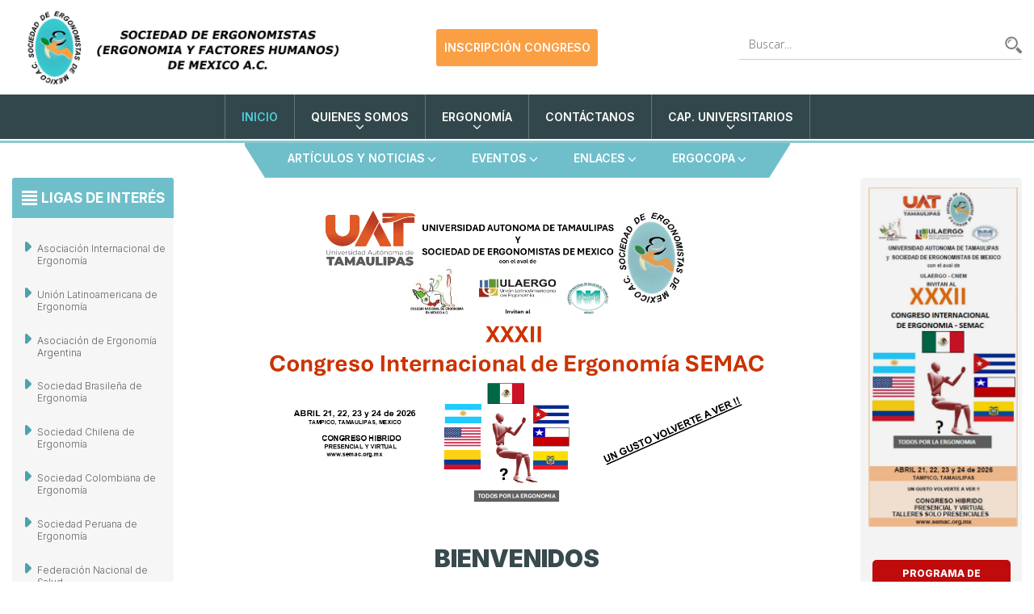

--- FILE ---
content_type: text/html; charset=UTF-8
request_url: https://www.semac.org.mx/index.php/cap-universitarios/ultimas-noticias.html
body_size: 6651
content:
		<!DOCTYPE html>
<html lang="es-MX" data-lang="es">
    <head>
       <meta charset="utf-8">
		<meta name="viewport" content="width=device-width, initial-scale=1.0, maximum-scale=1.0, user-scalable=no"/>
		<link rel="icon" href="/icon.ico" type="image/x-icon">
		<meta http-equiv="X-UA-Compatible" content="IE=edge">
		<meta name="format-detection" content="telephone=no">
		<meta name="description" content="" />
		<meta name="keywords" content="" />
		<base href="https://www.semac.org.mx/" />
		<meta name="geo.region" content="MX-JAL" />
		<meta name="geo.placename" content="Guadalajara" />
		<meta name="author" content="Sociedad de Ergonomistas de México A.C." />
		<title>Sociedad de Ergonomistas de México A.C. | Inicio</title>
		<link href="https://www.semac.org.mx/" rel="canonical"/>

      	<link rel="preconnect" href="https://fonts.googleapis.com">
		<link rel="preconnect" href="https://fonts.gstatic.com" crossorigin>
		<link href="https://fonts.googleapis.com/css2?family=Encode+Sans:wght@100;200;300;400;500;600;700;800;900&family=Inter:wght@100;200;300;400;500;600;700;800;900&family=Lato:wght@100;300;400;700;900&family=Montserrat:wght@100;200;300;400;500;600;700;800;900&family=Open+Sans:wght@300;400;500;600;700;800&family=Oswald:wght@200;300;400;500;600;700&family=Poppins:wght@100;200;300;400;500;600;700;800;900&family=Raleway:wght@100;200;300;400;500;600;700;800;900&display=swap" rel="stylesheet">

        <link rel="stylesheet" type="text/css" href="_src/css/bootstrap.css">
        <link rel="stylesheet" type="text/css" href="_src/css/vendor.css?dev=793362966">
        <link rel="stylesheet" type="text/css" href="_src/css/web.css?dev=793362966">   
        <link rel="stylesheet" type="text/css" href="_src/css/responsive.css?dev=793362966">   
             
        <script src="_src/js/modernizr-2.8.3.min.js"></script>
        <!--[if lt IE 9]>
	    <script src="https://oss.maxcdn.com/html5shiv/3.7.2/html5shiv.min.js"></script>
	    <script src="https://oss.maxcdn.com/respond/1.4.2/respond.min.js"></script>
	  	<![endif]-->
        <script src="_src/js/jquery.min.js"></script>
        <script src="https://ajax.googleapis.com/ajax/libs/jqueryui/1.12.1/jquery-ui.min.js"></script>
        <script src="_src/js/vendor.js?dev=793362966" type="text/javascript"></script>
        <script src="_src/js/web.js?dev=793362966"></script>

        		
	</head>
<body data-page="1">
	
		        
 	<header id="header">
 		<div id="darkTop">
 			<div class="container-p">
 				<div class="contentDarkTop">
 					<div id="logo" class="wow fadeInDown">
	        			<a href="/">
	        				<img src="_src/images/logo.png?1721234883" alt="Sociedad de Ergonomistas de México A.C.">
	        			</a>
	        		</div>	
	        		<a class="btnInscribirCongreso wow fadeInDown" href="https://registrosemac.com/" target="_blank" >
	        			<span>Inscripción Congreso</span>
	        		</a>
	        		<div id="buscador" class="wow fadeInDown">	                    
	                    <div>
	                    	<form id="formBuscar" method="post" action="/?busqueda">
	                    		<div class="contInput">
	                    			<input id="ibuscar" type="search" name="buscar" class="form-control" placeholder="Buscar..." autocomplete="off">
	                    			<input class="btnformBuscar" type="submit" value="">
	                    		</div>
	                    		<div class="cntSugerenciasBuscador">
			                    	<div class="cntSugerenciasUl">
			                    		<ul>			                    		    
			                    		</ul>
			                    	</div>
			                    </div>   
	                    	</form>
	                    </div>     
	                </div>
 				</div>
 			</div>
 		</div>
		<div id="topMenu">
			<div class="container-p">				
				<nav class="menu wow fadeInDown" id="menu" >
					<ul class="nav sf-menu" data-type="navbar">
						<li class=" active">
							<a href="/">
								<span>Inicio</span>
							</a>
						</li>
						<li id="lbQuienes" class="">
							<a href="/quienes-somos/">
								<span>Quienes Somos</span>
								<i class="fa fa-angle-down"></i>
							</a>
							<ul class="submenu" id="menuSomos">
								<li class="">
									<a href="/estatutos">
										<div>
											<span>Estatutos</span>
											<div class="textoMenu">
												Normas legales por las que se regula el funcionamiento de la sociedad.
											</div>
										</div>
									</a>
								</li>
								<li class="">
									<a href="/afiliacion">
										<div>
											<span>Afiliación</span>
											<div class="textoMenu">
												Beneficios y procesos de afiliación para <br> eventos organizados por SEMAC.
											</div>
										</div>										
									</a>
								</li>
								<li class="">
									<a href="/historia">
										<div>
											<span>Historia</span>
											<div class="textoMenu">
												Relatoría de la historia de la Sociedad de Ergonomistas de México (SEMAC).
											</div>
										</div>
									</a>
								</li>
								<li class="">
									<a href="/mesas-directivas">
										<div>
											<span>Mesa Directiva</span>
											<div class="textoMenu">
												Directorio responsable de establecer <br> políticas y tomar decisiones clave.
											</div>
										</div>										
									</a>
								</li>
								<li class="">
									<a href="/capacitacion">
										<div>
											<span>Capacitación</span>
											<div class="textoMenu">Beneficios de la capacitcaión para <br> el Personal y las organizaciones.</div>
										</div>
									</a>
								</li>
								<li class="">
									<a href="/reflexiones">
										<div>
											<span>Reflexiones</span>
											<div class="textoMenu">
												Frases que regulan nuestra filosofía <br> y modo de trabajar.
											</div>
										</div>
									</a>
								</li>
								<li class="">
									<a href="/socios">
										<div>
											<span>Socios</span>
											<div class="textoMenu">
												Lista de las personas que conforman <br> Sociedad de Ergonomistas de México.
											</div>
										</div>
									</a>
								</li>
								<li class="">
									<a href="/socios-capuni">
										<div>
											<span>Socios CAPUNI</span>
											<div class="textoMenu">Lista de Socios Alumnos de diferentes <br> centros de estudio.</div>
										</div>
									</a>
								</li>
							</ul>
						</li>
						<li id="lbErgonomia" class="">
							<a class="circle" href="/ergonomia/">
								<span>Ergonomía</span>
								<i class="fa fa-angle-down"></i>
							</a>
							<ul class="submenu" id="menuErgonomia">
								<li class="">
									<a href="/analisis">
										<div>
											<span>Análisis</span>
											<div class="textoMenu">
												Programas de análisis biomecánico <br> realizados por socios fundadores.
											</div>
										</div>
									</a>
								</li>
								<li class="">
									<a href="/bibliografia">
										<div>
											<span>Biblioteca y Bibliografía</span>
											<div class="textoMenu">
												Lista de libros, fuentes y referencias consultadas en el proceso de investigación.
											</div>
										</div>										
									</a>
								</li>
								<li class="">
									<a href="/libros-semac">
										<div>
											<span>Libros Semac</span>
											<div class="textoMenu">
												Selección de los trabajos presentados en <br>las diversas áreas en la ergonomía.

											</div>
										</div>
									</a>
								</li>
								<li class="">
									<a href="/proyectos">
										<div>
											<span>Proyectos</span>
											<div class="textoMenu">
												Avance del Estudio Antropométrico Nacional conducido por el Dr. Enrique de la Vega.
											</div>
										</div>										
									</a>
								</li>
							</ul>
						</li>
						<li class="">
							<a class="circle" href="/contactanos/">
								<span>Contáctanos</span>
							</a>
						</li>
						<li id="lbUni" class="">
							<a class="circle" href="javascript:void(0)">
								<span>Cap. Universitarios</span>
								<i class="fa fa-angle-down"></i>
							</a>
							<ul class="submenu" id="menuUni">
								<li class="">
									<a href="/capitulos-afiliados">
										<div>
											<span>Capítulos Afiliados</span>
											<div class="textoMenu">
												Los formatos de cumplimiento de cada Institución de Estudios Superiores.
											</div>
										</div>
									</a>
								</li>
								<li class="">
									<a href="/concurso-de-propuesta">
										<div>
											<span>Concurso de Propuesta</span>
											<div class="textoMenu">
												Capítulos de nuestras honorables <br>máximas casas de estudio.
											</div>
										</div>										
									</a>
								</li>
								<li class="">
									<a href="/ultimas-noticias">
										<div>
											<span>Últimas Noticias</span>
											<div class="textoMenu">
												Las novedades más recientes y relevantes en información o acontecimientos actuales.
											</div>
										</div>
									</a>
								</li>
							</ul>
						</li>
					</ul> 
				</nav>
			</div>
   		</div>
   		<div id="downMenu" class="wow fadeInDown">
   			<div class="container-p">
   				<div class="menuDown">
   					<ul>
   						<li id="lbArticulos" class="">
   							<a href="/articulos-y-noticias/">
   								<span>artículos y <i></i> Noticias </span>
   								<i class="fa fa-angle-down"></i>
   							</a>
   							<ul class="submenu" id="menuArticulos">
								<li class="">
									<a href="/articulos">
										<div>
											<span>Artículos</span>
											<div class="textoMenu">
												Perspectiva personal resultado de un <br>proceso dentro del ámbito académico.
											</div>
										</div>
									</a>
								</li>
								<li class="">
									<a href="/noticias">
										<div>
											<span>Noticias</span>
											<div class="textoMenu">
												Informes acerca de hchos o sucesos que <br>acontencen y son de interés.
											</div>
										</div>										
									</a>
								</li>
								<li class="">
									<a href="/revistas">
										<div>
											<span>Revistas</span>
											<div class="textoMenu">
												Publicaciones informativas, de apoyo <br>y científicas de interés académico
											</div>
										</div>
									</a>
								</li>
							</ul>
   						</li>
   						<li id="lbEventos">
   							<a href="javascript:void(0)">
   								<span>Eventos</span>
   								<i class="fa fa-angle-down"></i>
   							</a>
   							<ul class="submenu" id="menuEventos">
								<li class="">
									<a href="/congresos">
										<div>
											<span>Congresos</span>
											<div class="textoMenu">
												Eventos académico y/o profesional <br> organizados por organismos especializados.
											</div>
										</div>
									</a>
								</li>
								<li class="">
									<a href="/talleres">
										<div>
											<span>Talleres</span>
											<div class="textoMenu">
												Espacios de aprendizaje donde requieren <br> el trabajo en equipo, la cooperación.
											</div>
										</div>										
									</a>
								</li>
								<li class="">
									<a href="/posgrados">
										<div>
											<span>Posgrados</span>
											<div class="textoMenu">
												Programas académicos que se ofrecen profundizar en una área específica.
											</div>
										</div>
									</a>
								</li>
								<li class="">
									<a href="/congresos-semac">
										<div>
											<span>Congresos SEMAC</span>
											<div class="textoMenu">
												Reuniones organizadas por SEMAC cuya finalidad es el debate temas de interés.
											</div>
										</div>
									</a>
								</li>
							</ul>
   						</li>
   						<li id="lbEnlaces">
   							<a href="javascript:void(0)">
   								<span>Enlaces</span>
   								<i class="fa fa-angle-down"></i>
   							</a>
   							<ul class="submenu" id="menuEnlaces">
								<li class="">
									<a href="/enlaces/asociaciones">
										<div>
											<span>Asociaciones</span>
											<div class="textoMenu">
												Agrupaciones de personas constituidas <br> para realizar una actividad colectiva de interés.
											</div>
										</div>
									</a>
								</li>
								<li class="">
									<a href="/enlaces/sitios-especializados">
										<div>
											<span>Sitios especializados</span>
											<div class="textoMenu">
												Páginas Web que dan acceso a <br> información sobre  temas de agronomía.
											</div>
										</div>										
									</a>
								</li>
								<li class="">
									<a href="/enlaces/sitios-relacionados">
										<div>
											<span>Sitios relacionados</span>
											<div class="textoMenu">
												Páginas web cuya clasificación de información tiene un vinculo con la agronomía.
											</div>
										</div>
									</a>
								</li>
								<li class="">
									<a href="/enlaces/productos">
										<div>
											<span>Productos</span>
											<div class="textoMenu">
												Recomenraciones de librerías y catálogos <br> de productos ergonómicos.
											</div>
										</div>
									</a>
								</li>
							</ul>
   						</li>
   						<li id="lbErgoCopa">
   							<a href="javascript:void(0)">
   								<span>ERGOCOPA</span>
   								<i class="fa fa-angle-down"></i>
   							</a>
   							<ul class="submenu" id="menuErgoCopa">
								<li class="">
									<a target="_blank" href="/_src/pdf/ergocopa/GUIA-PARA-PARTICIPAR-EN-ERGOCOPA-2024.pdf">
										<div>
											<span>ERGOCOPA 2024</span>
											<div class="textoMenu">
												Guia para participar en ERGOCOPA 2024
											</div>
										</div>
									</a>
								</li>
								<li class="">
									<a href="/ergocopa/casos-ergocopa">
										<div>
											<span>Casos</span>
											<div class="textoMenu">
												Conoce los casos de ERGOCOPA
											</div>
										</div>										
									</a>
								</li>
								<li class="">
									<a target="_blank" href="/_src/pdf/ergocopa/LOGO-ERGOCOPA-TROFEO.jpg">
										<div>
											<span>Logotipo Oficial</span>
											<div class="textoMenu">
												Logotipo oficial de ERGOCOPA
											</div>
										</div>
									</a>
								</li>
								<li class="">
									<a target="_blank" href="/_src/pdf/ergocopa/ERGOCOPA-RECONOCIMIENTO-2023.pdf">
										<div>
											<span>Reconocimiento</span>
											<div class="textoMenu">
												Ejemplo de reconocimiento ERGOCOPA
											</div>
										</div>
									</a>
								</li>
							</ul>
   						</li>
   					</ul>
   				</div>
   			</div>
   		</div>
 	</header>
	
        	
	<div id="main">
 		
	<section id="contenedorPrincipal">
	<div class="container-p">
		<div class="cntPrincipal">
			<div id="itemSideLeft">	
        <div id="sidebarLeft" class="wow fadeInUp">
        	      		<div class="titleSideBarLeft">
      			<img src="/_src/images/banner/icoBar.png" class="img-responsive" alt="">
      			<span>LIGAS DE INTERÉS</span>
      		</div>
      		<div class="contentSidebarLeft">
      		    <ul>
      				<li><a href="https://iea.cc/" target="_blank"><span>Asociación Internacional de Ergonomía</span></a></li>
      				<li><a href="http://www.ulaergo.com/" target="_blank"><span>Unión Latinoamericana de Ergonomía</span></a></li>
      				<li><a href="http://adeargentina.org.ar/" target="_blank"><span>Asociación de Ergonomía Argentina</span></a></li>
      				<li><a href="https://www.abergo.org.br/" target="_blank"><span>Sociedad Brasileña de Ergonomía</span></a></li>
      				<li><a href="https://www.sochergo.cl/" target="_blank"><span>Sociedad Chilena de Ergonomía</span></a></li>
      				<li><a href="https://scergonomia.com.co/" target="_blank"><span>Sociedad Colombiana de Ergonomía</span></a></li>
      				<li><a href="http://sopergo.com/v2/" target="_blank"><span>Sociedad Peruana de Ergonomía</span></a></li>
      				<li><a href="http://fenastac.com/fena/" target="_blank"><span>Federación Nacional de Salud <br> en el Trabajo</span></a></li>
      				<li><a href="https://uia.org/s/or/en/1100024427" target="_blank"><span>International Society for Occupational Ergonomics & Safety</span></a></li>
      				<li><a href="https://www.soceergo.org/" target="_blank"><span>Sociedad Científica Ecuatoriana <br> de Ergonomia</span></a></li>

      				<li><a href="http://www.fecacso.com">Federación Centroamericana y del Caribe de Salud Ocupacional</a></li>
      				<li><a href="https://www.facebook.com/Audergo.org/">Asociación Uruguaya de Ergonomía</a></li>
      				<li><a href="https://www.facebook.com/people/Asociaci%C3%B3n-de-Ergonomos-de-Nicaragua/100064072840160/">Asociación de Ergónomos de Nicaragua</a></li>
      				<li><a href="https://m.facebook.com/people/Asociaci%C3%B3n-Costarricense-de-Ergonom%C3%ADa/100057434621706/">Asociación Costarricense de Ergonomía</a></li>
      				<li><a href="https://www.facebook.com/ASOHERGO/">Asociación Hondureña de Ergonomía</a></li>
      			</ul>
      			      		</div>
      		<div class="cntenedorEnlaces">
      			<div class="itemEnlaces1">
      				<a href="https://iea.cc/" target="_blank">
      					<div>
      						<img src="/_src/images/banner/logo1.png" class="img-responsive" alt="">
      						<div class="titleEnlace1">Miembro desde 2001</div>
      					</div>
      				</a>
      			</div>
      			<div class="itemEnlaces1">
      				<a href="http://www.ulaergo.com/" target="_blank">
      					<div>
      						<img src="/_src/images/banner/logo2.png" class="img-responsive" alt="">
      					</div>
      				</a>
      			</div>
				<!-- Link de video de profesor -->
      			<div class="itemEnlaces1 itemEnlaces1-2">
      				<!-- <a href="https://youtu.be/khGizROLkuc " target="_blank"> -->
						<a href="/_src/pdf/banner/IPRL_Ergonomiga SEP_2025.pdf" target="_blank">
      					<div>
      						<img src="/_src/images/banner/SEMACv2.jpg" class="img-responsive" alt="">
      					</div>
      				</a>
      			</div>
      			<div class="itemEnlaces1">
      				<a href="http://www.iea2024.com/" target="_blank">
      					<div>
      						<img src="/_src/images/banner/IEA-2024.jpg" class="img-responsive" alt="">
      					</div>
      				</a>
      			</div>
      		</div>
  		</div> 
        </div>
			<div id="itemContPrincipal">
				<div class="mainContenedor">
										<div id="bannerPrincipal">
					    <img src="/_src/images/banner/congre-princi.png" style="max-width:650px; margin:0 auto">
					</div>
					<div class="titleHome1">bienvenidos</div>
					<div class="home1">
						<div><strong>SEMAC es una asociación civil formada por ergonomistas mexicanos con cláusula de admisión para extranjeros, que tiene entre sus objetivos principales:</strong></div>
						<ul>
							<li>Promover, propiciar y patrocinar programas educativos, conferencias, cursos, congresos, y eventos que <br>enriquez can la cultura de la ergonomía a nivel nacional e internacional.</li>
							<li>Promover la práctica en los sitios donde se requiera.</li>
							<li>Promover el desarrollo de nuevas sociedades de Ergonomía en latinoamérica y en el mundo.</li>
						</ul>
					</div>
					
					<div style="margin: 0 auto; max-width: 240px">
					    <a href="/_src/pdf/banner/CICLO_DE_PONENCIAS_CORREGIDO_Y_ENLACE_2025.xlsx" target="_blank">
                    		<img class="img-responsive sliderImg" src="/_src/images/banner/PORTADA_DE_CONFERENCIAS_CAPUNI_2024.jpg?1709223150" draggable="false" width="240"> 
                    	</a>
					</div>
										<div class="text-center">
						<a class="semaccapHome1" href="/_src/pdf/Cap_Univ.pdf?" target="_blank">
							<img src="/_src/images/inicio/img1.png" class="img-responsive img1Home1" alt="">
						</a>
					</div>
					
					<div class="titleHome3 titleHome3a">Nuestro lema en SEMAC</div>
					<div class="titleHome4 titleHome3a">"Trabajo para Optimizar <br>el Trabajo"</div>
					<div class="textoHome4">
						Donde la primera palabra ... TRABAJO ... <br>debe leerse como verbo y sustantivo:
						<br><br>
						como verbo <br>
						en primera persona del singular: <br>
						"yo trabajo" para mejorar el trabajo
						<br><br>
						y a su vez como sustantivo <br>
						haciendo ver que el conjunto de nuestros esfuerzos es: <br>
						"trabajo" que mejora el trabajo
					</div>
					<div class="titleHome3 titleHome3b">Un lema que:</div>
					<div class="titleHome4">
						NO TAN SOLO SE ESCRIBE <br>
						SINO TAMBIÉN PLENAMENTE SE VIVE
					</div>
					<div class="lineaHome5"></div>
					<div class="textoHome6">
						“La <strong>Ergonomía</strong> en los factores humanos es la disciplina científica relacionada con el conocimiento de la interacción entre el ser humano y otros elementos de un sistema; y la profesión que aplica la teoría, principios, datos y métodos para diseñar buscando optimizar el bienestar humano y la ejecución del Sistema Global”
						<div class="citaInicioFuenteD">https://iea.cc/2000</div>
						<br><br>
						
						“La <strong>Ergonomía</strong> es la ciencia que reconoce, evalúa y controla las causas de los accidentes y enfermedades de trabajo como consecuencia de una mala adecuacion entre el sistema sociotecnologico y la biomecanica del trabajador. Se subdivide en Ergonomia fisica, cognitiva y organizacional.”
						<div class="citaInicioFuenteD">Dr. Carlos Espejo y Dr. Enrique De la Vega www.semac.org.mx 2024</div>
						<br><br>
						
												En todas las aplicaciones su objetivo es común: se trata de adaptar los productos, las tareas, las herramientas, los espacios y el entorno en general a la capacidad y necesidades de las personas, de manera que mejore la eficiencia, seguridad y bienestar de los consumidores, usuarios o trabajadores.
					</div>
				</div>
			</div>
			<div id="itemSideRight">	
        <div id="sidebarRight" class="wow fadeInUp">
      		<div class="contentSidebarRight1">
      			<figure>
      									<a href="/_src/pdf/banner/CONVOCATORIA_SEMAC_2026_bis.pdf" target="_blank">
						<img src="/_src/images/banner/congre-tamau.jpg" class="img-responsive" alt="">
					</a>
				</figure>
      			<div class="itemButtomsRight">
      			          			          				      				<div class="cntenedorEnlaces2">
      					<div class="itemEnlaces2">
      						<a class="btnEnlace1" href="/_src/pdf/banner/Ergtrip220126.pdf" target="_blank">
								<!-- <a class="btnEnlace1" href="/_src/pdf/banner/Ergtrip_2025.pdf?1738341909" target="_blank"> -->
      							<span>PROGRAMA DE CONGRESO</span>
      						</a>
      					</div>
      					<div class="itemEnlaces2">
      						<a class="btnEnlace2" href="/_src/pdf/banner/CONVOCATORIA_SEMAC_200126.pdf" target="_blank">
      							<span>Trabajos de investigación</span>
      						</a>
      					</div>
      				</div>
      			</div>
      		</div>
      		
      		<div class="contentSidebarRight4">
      			<div>
      				<strong>Activar asistencia</strong> <br>(virtuales) <br><strong class="strongy">y</strong> <br><strong>Constancias</strong> <br>(todos)
      			</div>		
      			<a class="btnEnlace3" href="https://acceso.registrosemac.com/" target="_blank">
					<span>INGRESAR</span>
				</a>
      		</div>
      		<div class="contentSidebarRight2">
      			<img src="/_src/images/banner/mapa.png" class="img-responsive" alt="">
      			<div class="cntenedorEnlaces2">
  					<div class="itemEnlaces2">
  						<a class="btnEnlace2" href="/cnemac">
  							<span>Certifícate como <br> Profesional Ergonomista</span>
  						</a>
  					</div>
  					<div class="itemEnlaces2">
  						<a class="btnEnlace3" href="/_src/pdf/descargas/LISTADOS_PEC_Y_AEC_v2025B.pdf" target="_blank">
  							<span>LISTADO DE CERTIFICADOS <br> PEC Y AEC</span>
  						</a>
  					</div>
  				</div>
      		</div>
      		<div class="contentSidebarRight3">
      			<div class="titleSideBar3">
      				<div>DATOS SEMAC <br> PARA ALTA COMO <br> PROVEEDOR</div>
      			</div>
      			<div class="sidebarRight3">
      				<ul>
      					<li><a href="/_src/pdf/pdf_proveedor/presentacion260126.pdf" target="_blank"><span>Carta de Presentación</span></a></li>
      					<li><a href="/_src/pdf/pdf_proveedor/CSF_01_2026.pdf" target="_blank"><span>Domicilio SEMAC</span></a></li>
      					<li><a href="/_src/pdf/pdf_proveedor/COMPROBANTE_DOMICILIO230126.pdf" target="_blank"><span>Comprobante de Domicilio</span></a></li>
      					<li><a href="/_src/pdf/pdf_proveedor/CARATULA_BANCARIA230126.pdf" target="_blank"><span>Cuenta y Clabe SEMAC</span></a></li>
      					<li><a href="/_src/pdf/pdf_proveedor/ESTATUTOS-SEMAC-2018-SCANEO.PDF" target="_blank"><span>Estatutos SEMAC</span></a></li>
      					<li><a href="/_src/pdf/pdf_proveedor/Cuenta-Bancaria-SEMAC-2022.pdf" target="_blank"><span>Datos Bancarios</span></a></li>
      					<li><a href="/_src/pdf/pdf_proveedor/CSF230126.pdf" target="_blank"><span>RFC SEMAC</span></a></li>
      					<li><a href="/_src/pdf/pdf_proveedor/INE_SEMAC.pdf" target="_blank"><span>INE</span></a></li>
      					<li><a href="/_src/pdf/pdf_proveedor/CSF_01_2026.pdf" target="_blank"><span>Situación Fiscal</span></a></li>
      					<li><a href="/_src/pdf/pdf_proveedor/CARATULA_BANCARIA230126.pdf" target="_blank"><span>Carátula Bancaria</span></a></li>
      					<li><a href="/_src/pdf/pdf_proveedor/cumplimiento230126.pdf" target="_blank"><span>Opinión de cumplimiento</span></a></li>
      				</ul>
      			</div>
      		</div>
  		</div> 
        </div>
		</div>
	</div>
</section>
 
		<div style="text-align: center;  padding: 15px 0;  font-size: 18px;">1,892,733</div>
		<section id="datFooter" class="wow fadeInUp" data-wow-delay="0.4s">
			<div class="container-p">
				<div class="contentDatFoot">
					<div class="tit">
						<strong>Escríbenos a:</strong> <a href="mailto:contacto@semac.org.mx">contacto@semac.org.mx</a>
					</div>
				</div>
			</div>
		</section>
		<footer id="footer" class="wow fadeIn" data-wow-delay="0.4s">
			<div class="contentFooter">
				<div class="container-p">
		       		<div class="tfooter">
		       			Copyright 2026		       			<span class="copyright">&nbsp;&nbsp;&copy;&nbsp;&nbsp;</span>
		       			<span id="titFooter">Sociedad de Ergonomistas de México A.C.</span>
		       			<em>&nbsp;&nbsp;•&nbsp;&nbsp;</em>
		       			<span>Todos los derechos reservados.</span>
		       		</div>
		       		<div id="powered">
						Desarrollo por <a target="_blank" href="https://www.tecweb.com">TecWeb</a>
					</div>
				</div>
			</div>
		</footer>

</div>
</body>
</html>
        

--- FILE ---
content_type: text/css
request_url: https://www.semac.org.mx/_src/css/web.css?dev=793362966
body_size: 10365
content:
@charset "utf-8";
*{outline:none !important}
html{height:100%;}
body{
	font-family:"Arial", sans-serif;
	font-size:14px;	
	color:#616161;
	min-width:320px;
	margin:auto;
	background:#fff;
	line-height:19px;
}
@font-face {
  font-family: "Freight Sans Bold";
  src: url("../fonts/Freight-Sans-Bold-SC.otf");
}
@font-face {
  font-family: "Myriad Pro";
  src: url("../fonts/myriadpro-regular.otf");
}
body p{font-family:inherit;font-size:inherit;color:inherit; line-height:normal}
.container{margin:auto; line-height:23px; text-align:justify; 
	position:relative; color:#757575; max-width: 1870px;}
.container::before,
.container::after{display:block; content:""; clear:both;}
.container-p{
	margin:auto; 
	line-height:23px; 
	text-align:justify; 
	position:relative; 
	color:#757575; 
	max-width: 1870px;
	width: 750px;
	padding: 0 15px;
}
.container-p::before,
.container-p::after{display:block; content:""; clear:both;}
.animar{transition: all 0.3s ease-in-out 0s;-moz-transition: all 0.3s ease-in-out 0s;-webkit-transition: all 0.3s ease-in-out 0s;}
#header{
	width: 100%;
	z-index: 3;
	height: 220px;
	padding-top: 0px;
}
.contentDarkTop{
	height: 117px;
	display: flex;
	align-items: center;
	justify-content: center;
	background: #fff;
	position: relative;
}
.btnInscribirCongreso{
	position: absolute;
	top: calc(50% - 20px);
	left: calc(50% - 60px);
	width: 120px;
	height: 40px;
	background: #fb9f44;
	display: flex;
	align-items: center;
	justify-content: center;
	border-radius: 3px;
	color: #fefefe;
	font-family: 'Inter', sans-serif;
	font-weight: 600;
	font-size: 9px;
	line-height: 19px;
	letter-spacing: 0px;
	text-transform: uppercase;
	text-decoration: none;
}
.btnInscribirCongreso:hover, .btnInscribirCongreso:focus{
	text-decoration: none;
	color: #fff;
	background: #83d4cc;
}

#buscador{
	position: absolute;
	top: 36px;
	right: 21px;
}
.contInput{
	position: relative
}
#buscador .form-control{
  display: block;
  width: 240px;
  height: 38px;
  padding: 6px 12px;
  font-size: 14px;
  color: #6b6b6b;
  font-family: 'Open Sans', sans-serif;
  font-weight: 300;
  background-color: #fff;
  border: 0;
  border-bottom: solid 1px #cecece;
  border-radius: 0px;
  box-shadow: inset 0 1px 1px rgba(0, 0, 0, 0);
}
#buscador input::-webkit-input-placeholder {color:#6b6b6b; opacity:  1;}
#buscador input:-moz-placeholder {color:#6b6b6b; opacity:  1;}
#buscador input::-moz-placeholder {color:#6b6b6b; opacity:  1;}
#buscador input:-ms-input-placeholder {color:#6b6b6b; opacity:  1;}
#buscador input:focus:-moz-placeholder{opacity:0.5}
#buscador input:focus::-moz-placeholder{opacity:0.5}
#buscador input:focus:-ms-input-placeholder{opacity:0.5}
input[type="submit"].btnformBuscar{
	height: 21px;
	width: 21px;
	position: absolute;
	top: calc(50% - 10.5px);
	right: 0;
	background-image: url('../images/banner/icoBuscar.png');
}

#logo{
	width: 235px;
	position: absolute;
	top: 34px;
	left: 15px;
	z-index: 4;
}
#logo a{
	position: relative;
	z-index: 2;
}
#logo img{
	display: block;
	max-width: 100%;
	height: auto;
	position: relative;
	z-index: 2;
}
#topMenu{
	margin-top: 0px;
	height: 55px;
	width: 100%;
	background: rgba(15, 39, 44, 0.85);
	position: relative;
	z-index: 2;
}
#menu{
	margin: auto;
	position: relative;
	right: auto;
	top: auto;
	height: 55px;
	text-align: center;
	width: 100%;
}
#menu ul{
	display: inline-block;
	margin: 0;
}
#menu ul::before,
#menu ul::after{
	display: block;
	content: "";
	clear: both;
}
#menu > ul > li{
	float: left;
	position: relative;
	padding: 0px;
	height: 55px;
	display: flex;
	align-items: center;
	justify-content: center;
}
#menu > ul > li > a{
	display: flex;
	align-items: center;
	justify-content: center;
	position: relative;
	background: transparent;
	font-size: 14px;
	font-family: 'Inter', sans-serif;
	font-weight: 600;
	line-height: 19px;
	letter-spacing: 0px;
	text-transform: uppercase;
	color: #ffffff;
	height: 55px;
	padding: 0 20px;
	border-left: solid 1px rgba(255, 255, 255, 0.25);
}
#menu > ul > li > a .fa{
	position: absolute;
	top: 31px;
	left: calc(50% - 6px);
	font-size: 17px;
	width: 12px;
}
#menu > ul > li > a::before{
	display: block;
	content: '';
	position: absolute;
	bottom: 0;
	left: calc(50% - 22px);
	width: 44px;
	height: 5px;
	transform: scaleX(0);
	z-index: 0;
  	background: #00b3b0;
    transition: all 0.3s ease-in-out 0s;
	-moz-transition: all 0.3s ease-in-out 0s;
	-webkit-transition: all 0.3s ease-in-out 0s;
}
#menu > ul > li:first-child{
	padding-left: 0px;
}
#menu > ul > li:last-child{
	float: right;
	padding-right: 0px;
}
#menu > ul > li:last-child > a{
	border-right: solid 1px rgba(255, 255, 255, 0.25);
}
#menu > ul > li.active > a, #menu > ul > li > a:hover, #menu > ul > li > a:focus{
	color: #4dcfe0;
}
#menu ul.submenu,.menuDown ul.submenu{
	display: none;
	position: absolute;
	top: 55px;
	left: 0;
	border-top: solid 3px #fff;
	background: #384a4e;
	flex-wrap: wrap;
	padding-left: 11px;
	padding-right: 11px;
}
#menu li.open ul.submenu,.menuDown li.open ul.submenu{
	display: flex;
}
#menu ul.submenu li,.menuDown ul.submenu li{
	background: #384a4e;
	width: 50%;
	text-align: left;
	padding-left: 34px;
	position: relative;
}
#menu ul.submenu li a,.menuDown ul.submenu li a{
	display: flex;
	font-family: 'Inter', sans-serif;
	font-weight: 400;
	font-size: 10px;
	line-height: 15px;
	letter-spacing: 0.25px;
	color: #fff;
	padding: 10px 0;
	position: relative;
}
#menu ul.submenu li a span,.menuDown  ul.submenu li a span{
	font-size: 14px;
	font-weight: 600;
}
#menu ul.submenu li a:hover,#menu ul.submenu li a:focus,
.menuDown ul.submenu li a:hover,.menuDown ul.submenu li a:focus{
	text-decoration: none;
}
#menu ul.submenu li a:hover span,#menu ul.submenu li a:focus span,
#menu ul.submenu li.active a span,.menuDown ul.submenu li a:hover span,.menuDown ul.submenu li a:focus span,
.menuDown ul.submenu li.active a span{
	color: #6fbfcb
}
#menu ul.submenu li a:hover::before,#menu ul.submenu li a:focus::before,
#menu ul.submenu li.active a::before,
.menuDown ul.submenu li a:hover::before,.menuDown ul.submenu li a:focus::before,
.menuDown ul.submenu li.active a::before{
	content: '';
	position: absolute;
	width: 8px;
	height: 12px;
	top: 11px;
	left: -12px;
	background: url('../images/inicio/tri.png');
}
#menu ul.submenu li:first-child,.menuDown ul.submenu li:first-child{
	padding-top: 9px;
}
#menu ul.submenu li:last-child,.menuDown ul.submenu li:last-child{
	padding-bottom: 16px;
}

#menuSomos{
	width: 580px;
}
#menuSomos li:nth-child(1),#menuSomos li:nth-child(2){
	padding-top: 9px;
}

#menuErgonomia,#menuUni,#menuArticulos,
#menuEventos,#menuEnlaces,#menuErgoCopa{
	width: 318px;
}
#menu ul#menuErgonomia li,#menu ul#menuUni li,.menuDown ul#menuArticulos li,
.menuDown ul#menuEventos li,.menuDown ul#menuEnlaces li,.menuDown ul#menuErgoCopa li{
	width: 100%;
	list-style: none;
}
#menu ul#menuUni,.menuDown ul#menuEventos,.menuDown ul#menuEnlaces,.menuDown ul#menuErgoCopa{
	left: auto;
	right: 0;
}


/*#menu > ul > li.active a::before, #menu > ul > li a:hover::before, #menu > ul > li a:focus::before{
	transform: scaleX(1);
}*/
#downMenu{
	position: relative;
	margin-top: 2px;
	padding-top: 3px;
	z-index: 1;
}
#downMenu::before{
	content: '';
	position: absolute;
	background: rgba(117, 193, 199, 0.85);
	top: 0;
	left: 0;
	height: 3px;
	width: 100%;
	z-index: 2;
}
.menuDown{
	position: relative;
	text-align: center;
	background: #6fbfcb;
	/*clip-path: polygon(0 0, 100% 0, calc(100% - 30px) 100%, 30px 100%);*/
	max-width: 500px;
	margin-left: auto;
	margin-right: auto;
}
.menuDown::before{
	content: '';
	position: absolute;
	top: 1px;
	left: -1px;
	background: #fff;
	height: 100%;
	width: 27px;
	clip-path: polygon(0px 0px, 0 0px, 100% 100%, 0px 100%);
}
.menuDown::after{
	content: '';
	position: absolute;
	top: 1px;
	right:-1px;
	background: #fff;
	height: 100%;
	width: 27px;
	clip-path: polygon(100% 0px, 100% 0px, 100% 100%, 0px 100%);
}
.menuDown > ul{
	display: inline-flex;
	align-items: center;
	justify-content: center;
	height: 43px;
	list-style: none;
}
.menuDown > ul > li{
	padding: 0px 10px;
	position: relative;
	padding-bottom: 5px;
}
.menuDown > ul > li > a{
	font-family: 'Inter', sans-serif;
	font-weight: 600;
	font-size: 12px;
	line-height: 40px;
	letter-spacing: 0px;
	text-transform: uppercase;
	color: #fff;
	display: flex;
	align-items: center;
	position: relative
}
.menuDown > ul > li > a .fa{
	font-size: 15px;
	margin-left: 3px;
}
.menuDown > ul > li > a:hover,.menuDown > ul > li > a:focus,.menuDown > ul > li.active > a{
	text-decoration: none;
	color: #567980;
}
.menuDown ul.submenu{
	top: 40px;
}

#redes{
	position: absolute;
	top: 0;
	right: 15px;
	height: 69px;
	width: auto;
	display: flex;
	align-items: center;
	padding-left: 0px
}
#redes a{
	color: #ffffff;
	text-align: center;
	display: inline-block;
	margin-right: 11px;
	display: flex;
	align-items: center;
	justify-content: center;
}
#redes a:last-child{
	margin-right: 0;
}
#redes a .fa{
	display: none;
}
#redes a:hover,#redes a:focus{
	opacity: 0.85;
	transform: scale(1.1);
	text-decoration: none;
}

#datFooter{
	background: url('../images/banner/datfoot.png') center no-repeat;
	background-size: cover;
}
.contentDatFoot{
	padding: 40px 0;
}
.contentDatFoot .tit{
	line-height: normal;
	font-family: 'Inter', sans-serif;
	font-weight: 300;
	font-size: 24px;
	letter-spacing: 0px;
	text-align: center;
	color: #fff;
}
.contentDatFoot .tit strong{
	display: block;
	font-size: 20px;
}
.contentDatFoot .tit a{
	color: #fff;
}
.contentDatFoot .tit a:hover,.contentDatFoot .tit a:focus{
	color: #fff;
	text-decoration: none;
}
/*Nuevo estilo Footer*/
#footer .contentFooter{
	background: #373537;
	display: flex;
	align-items: center;
	min-height: 114px;
	color: white;
}
#footer .container-p{
	color: #fff;
	font-family: 'Arial',sans-serif;
	font-weight: 400;
	font-size: 11px;
	letter-spacing: 0px;
	width: 100%;
}
#footer .tfooter {
	line-height: 16px;
	text-align: center;
	min-height: 22px;
	display: flex;
	align-items: center;
	justify-content: center;
	color: #fff;
}
#footer .tfooter a{
	color: inherit;
}
#footer #powered {  	
	line-height: 16px;
	margin: 0 auto 0;
	width: auto;
	text-align: center;
	display: flex;
	align-items: center;
	justify-content: center;
	margin-top: 8px;
}
#footer #powered a {
	color: inherit;
	display: flex;
	padding: 0 0 0 28px;
	min-height: 22px;
	align-items: center;
	margin-left: 5px;
	background: url('/_src/images/icoTW.svg') no-repeat center left;
}
#footer #powered a:hover{
	text-decoration: none;
}
/*Footer*/

/*==================     ToTop     ======================*/
a.toTop {
  width: 40px;
  height: 40px;
  font-size: 20px;
  line-height: 37px;
  color: #fff;
  border-radius: 50%;
  position: fixed;
  background:#000;
  border:solid 1px #fff;
  left: 21px;
  bottom: 65px;
  display: none;
  overflow: hidden;
  text-align: center;
  text-decoration: none;
  cursor:pointer;
  z-index: 20; opacity:.75 }
a.toTop:hover,
a.toTop:active {color: #000;
    text-decoration: none; opacity:1; background:#fff}
a#toTop
a#toTop .fa{color:#FFF !important;}
a.toTop:hover::after{
	-webkit-transform:scale(1.3);
	-moz-transform:scale(1.3);
	-ms-transform:scale(1.3);
	transform:scale(1.3);
	opacity:0;
}
.mobile .toTop,
.tablet .toTop {display: none !important;}

#contenedorPrincipal{
	position: relative;
}
.cntPrincipal{
	position: relative;
	display: flex;
	align-items: flex-start;
	justify-content: center;
	padding-top: 30px;
	flex-wrap: wrap;
}
#itemSideLeft{
	width: 100%;
	order: 1;
}
#itemContPrincipal{
	width: 100%;
	padding-top: 35px;
	padding-left: 0px;
	padding-right:0px;
	order: 2;
}
#itemSideRight{
	width: 100%;
	order: 3;
}
.mainContenedor{
	max-width: 1045px;
	margin-left: auto;
	margin-right: auto;
}
.titleSideBarLeft{
	position: relative;
	border-top-left-radius: 3px;
	border-top-right-radius: 3px;
	background: #6fbfcb;
	display: flex;
	align-items: center;
	justify-content: center;
	height: 50px;
	color: #fff;
	font-family: 'Inter', sans-serif;
	font-weight: 700;
	font-size: 17px;
	line-height: 20px;
	letter-spacing: 0px;
	text-transform: uppercase;
	cursor: pointer;
}
.titleSideBarLeft img{
	margin-right: 5px;
}
.contentSidebarLeft{
	background: rgba(243, 243, 243, 0.75);
	padding-top: 25px;
	padding-bottom: 30px;
	margin-top: 1px;
	border-bottom-left-radius: 5px;
	border-bottom-right-radius: 5px;
	display: none;
	transition: all 0.3s ease-in-out 0s;
	-moz-transition: all 0.3s ease-in-out 0s;
	-webkit-transition: all 0.3s ease-in-out 0s;
}
#sidebarLeft.open .contentSidebarLeft{
	display: block;
	transition: all 0.3s ease-in-out 0s;
	-moz-transition: all 0.3s ease-in-out 0s;
	-webkit-transition: all 0.3s ease-in-out 0s;
}
.contentSidebarLeft ul{
	margin-left: 31px;
	list-style-image: url('../images/banner/li.png');
	padding-right: 10px;
}
.contentSidebarLeft ul li a{
	color: #616161;
	font-family: 'Inter', sans-serif;
	font-weight: 300;
	font-size: 12px;
	line-height: normal;
	letter-spacing: 0px;
	text-align: left;
	display: block;
}
.contentSidebarLeft ul li{
	margin-bottom: 22.8px;
}
.contentSidebarLeft ul li br{
	display: none;
}
.contentSidebarLeft ul li:last-child{
	margin-bottom: 0;
}
.cntenedorEnlaces{
	display: flex;
	align-items: center;
	justify-content: center;
	flex-wrap: wrap;
}
.itemEnlaces1{
	width: calc(33.333% - 10px);
	margin-top: 25px;
	margin-right: 15px;
}
.itemEnlaces1:last-child{
	margin-bottom: 0px;
	margin-right: 0px;
}
.itemEnlaces1 a{
	display: flex;
	align-items: center;
	justify-content: center;
	width: 100%;
	background: url('../images/banner/bgButton.png') center no-repeat;
	background-size: cover;
	min-height: 139px;
	border-radius: 5px;
}
.itemEnlaces1 a img{
	mix-blend-mode: multiply;
}
.titleEnlace1{
	font-family: 'Inter', sans-serif;
	font-weight: 400;
	font-size: 12px;
	line-height: 36px;
	letter-spacing: 0px;
	color: #000;
	text-align: center;
	margin-top: 3px;
}
.itemEnlaces1 a:hover{
	text-decoration: none;
	transform: scale(1.02)
}
.itemEnlaces1-2{
	width: calc(33.333% - 10px);
	margin-top: 25px;
	margin-right: 0;
}
.itemEnlaces1-2 a{
	align-items: flex-end;
}
.contentSidebarRight1{
	background: #f3f3f3;
	position: relative;
	border-radius: 5px;
}
.contentSidebarRight1 figure{
	padding-top: 12px;
	padding-left: 10px;
	padding-right: 5px;
	display: flex;
	align-items: center;
	justify-content: center;
}
.contentSidebarRight1 figure img{
	mix-blend-mode: multiply;
}
.itemButtomsRight{
	margin-top: 36px;
	position: relative;
	padding-left: 14.5px;
	padding-right: 14.5px;
	padding-bottom: 20px;
	padding-top: 39px;
}
/*.itemButtomsRight::before{
	content: '';
	position: absolute;
	top: 0;
	left: calc(50% - 60px);
	width: 120px;
	height: 9px;
	border-radius: 4.5px;
	background: rgba(56, 74, 78, 0.75)
}*/
.titleSideRight1{
	color: #353535;
	font-family: 'Inter', sans-serif;
	font-weight: 800;
	font-size: 16px;
	line-height: normal;
	letter-spacing: 0px;
	text-align: center;
	text-transform: uppercase;
}
.titleSideRight2{
	color: #616161;
	font-family: 'Inter', sans-serif;
	font-weight: 400;
	font-size: 14px;
	line-height: normal;
	letter-spacing: 0px;
	text-align: center;
	margin-top: 15px;
	margin-bottom: 30px;
}
.cntenedorEnlaces2{
	display: flex;
	align-items: center;
	justify-content: center;
	flex-wrap: wrap;
}
.itemEnlaces2{
	margin-bottom: 10px;
	width: 100%;
}
.itemEnlaces2:last-child{
	margin-bottom: 0;
}
.itemEnlaces2 a{
	color: #ffffff;
	display: flex;
	align-items: center;
	justify-content: center;
	height: 50px;
	border-radius: 5px;
	font-family: 'Inter', sans-serif;
	font-size: 12px;
	font-weight: 800;
	line-height: 17px;
	letter-spacing: 0px;
	text-transform: uppercase;
	text-align: center;
	padding: 0 5px;
}
.btnEnlace1{
	background: #bf0b0b;
}
.btnEnlace2{
	background: #429f3f;
}
.btnEnlace3{
	background: #008348;
}
.itemEnlaces2 a:hover,.itemEnlaces2 a:focus{
	text-decoration: none;
	background: rgba(15, 39, 44, 0.85);
}
.contentSidebarRight2{
	background: url('../images/banner/bgSide.png') center no-repeat;
	background-size: cover;
	position: relative;
	border-radius: 5px;
	padding-top: 32px;
	padding-bottom: 30px;
	padding-left: 14.5px;
	padding-right: 14.5px;
	margin-top: 33px;
	margin-bottom: 29px;
}
.contentSidebarRight2 img{
	margin-left: auto;
	margin-right: auto;
	mix-blend-mode: multiply;
	margin-bottom: 33px;
}
.contentSidebarRight2 .itemEnlaces2 a{
	font-size: 11px;
	line-height: normal;
	letter-spacing: 0px;
	margin-bottom: 6px;
}
.contentSidebarRight3{
	margin-bottom: 41px;
}
.titleSideBar3{
	height: 90px;
	display: flex;
	align-items: center;
	justify-content: center;
	text-align: center;
	color: #fff;
	border-top-left-radius: 5px;
	border-top-right-radius: 5px;
	font-family: 'Inter', sans-serif;
	font-weight: 800;
	font-size: 16px;
	line-height: normal;
	letter-spacing: 0px;
	text-transform: uppercase;
	background: #4da2ad;
}
.sidebarRight3{
	background: url('../images/banner/bgside2.png') center no-repeat;
	background-size: cover;
	border-bottom-left-radius: 5px;
	border-bottom-right-radius: 5px;
	border-bottom: solid 3px #4da2ad;
}
.sidebarRight3 ul{
	list-style: none;
}
.sidebarRight3 ul li{
	border-top: solid 1px #fff;
}
.sidebarRight3 ul li a{
	display: block;
	text-align: center;
	color: #fff;
	font-family: 'Inter', sans-serif;
	font-weight: 400;
	font-size: 14px;
	line-height: 40px;
	letter-spacing: 0px;
	color: #fff;
}
.sidebarRight3 ul li a:hover,.sidebarRight3 ul li a:focus{
	background: #4da2ad;
	text-decoration: none;
}
#sliderTop{
	height: 540px;
	margin-top: 0px;
}
#sliderTop .slides li{
	height: 540px;
	position: relative;
	background-position: right center !important;
	background-size: cover;
}
#sliderTop .slides li img.sliderImg{
	display: none;
	width: 100%;
}
.flexslider {
	z-index: 0;
}
.contSlider{
	width: 100%;
	height: 100%;
	position: absolute;
	top: 0;
	left: 0;
}
.contSlider .container,.sliderCntTop{
	height: 100%;
}
.sliderCntTop{
	display: flex;
	align-items: center;
	justify-content: center;
	position: relative;
}
#sliderTop .flex-direction-nav a{
  width: 46px;
  height: 46px;
  border-radius: 50%;
  margin-left: 0px;
  position: absolute;
  z-index: 10;
  bottom: 57px;
  overflow: hidden;
  opacity: 1;
  left: 50%;
}
#sliderTop .flex-direction-nav .flex-next {
  background: url('../images/slider/next.png') center no-repeat;
  margin-left: 301px;
}
#sliderTop .flex-direction-nav .flex-prev {
  background: url('../images/slider/prev.png') center no-repeat;
  margin-left: 249px;
}
.flex-control-nav {
  width: auto;
  position: absolute;
  bottom: 22px;
  text-align: center;
  z-index: 2;
  left: 50%;
  margin-left: -360px;
}
#sliderTop .flex-control-nav li:first-child::before,#sliderTop .flex-control-nav li:last-child::before{
	width: 0;
	height: 0;
}
#sliderTop .flex-control-nav li {
  background: transparent;
  padding: 0 1px;
}
.flex-control-paging li a {
  width: 13px;
  height: 13px;
  background: transparent;
  border: solid 1px #8583a9;
  box-shadow: inset 0 0 3px rgba(0, 0, 0, 0);
  border-radius: 0px;
}
.flex-control-paging li a.flex-active,.flex-control-paging li a:hover{
  background: #8583a9;
}
#sliderTop{
	height: auto;
}
#sliderTop .slides li{
	height: auto;
	background: transparent !important;
}
#sliderTop .slides li img.sliderImg{
	display: block;
}

.titleHome1{
	color: #384a4e;
	font-family: 'Inter', sans-serif;
	font-weight: 900;
	font-size: 28px;
	line-height: 30px;
	letter-spacing: 0px;
	text-transform: uppercase;
	text-align: center;
	margin-top: 55px;
	margin-bottom: 29px;
}
.home1{
	font-family: 'Open Sans', sans-serif;
	font-weight: 300;
	font-size: 14px;
	line-height: 22px;
	letter-spacing: 0px;
	color: #616161;
	text-align: center;
	max-width: 778px;
	margin-left: auto;
	margin-right: auto;
}
.home1 ul{
	display: flex;
	justify-content: center;
	align-items: center;
	flex-direction: column;
	list-style-image: url('../images/inicio/li.png');
	margin-left: 20px;
}
.home1 ul li{
	margin-top: 50px;
}

.titleHome2{
	background: #ad141d;
	height: 145px;
	display: flex;
	align-items: center;
	justify-content: center;
	text-align: center;
	color: #fff;
	margin-top: 52px;
	border-radius: 72px;
	font-family: 'Inter', sans-serif;
	font-weight: 300;
	font-size: 18px;
	line-height: 30px;
	letter-spacing: 0px;
	margin-bottom: 46px;
}
.titleHome2 strong{
	display: block;
	font-size: 26px;
	font-weight: 900;
	line-height: 40px;
}
.semaccapHome1{
	display: inline-block;
}
.img1Home1{
	margin-right: auto;
	margin-left: auto;
	margin-bottom: 36px;
}
.titleHome3{
	text-align: center;
	font-weight: 400;
	font-family: 'Inter', sans-serif;
	font-size: 16px;
	line-height: 36px;
	letter-spacing: 0.25px;
	color: #404040;
}
.titleHome4{
	color: #384a4e;
	text-align: center;
	font-family: 'Inter', sans-serif;
	font-weight: 800;
	font-size: 30px;
	line-height: normal;
	letter-spacing: 0px;
}
.textoHome4{
	color: #616161;
	font-family: 'Inter', sans-serif;
	font-weight: 400;
	font-size: 16px;
	line-height: 30px;
	letter-spacing: -0.25px;
	text-align: center;
	font-style: italic;
}
.titleHome3a{
	margin-bottom: 20px;
}
.titleHome3b{
	margin-top: 43px;
	margin-bottom: 11px;
}
.lineaHome5{
	margin-top: 76px;
	margin-bottom: 64px;
	position: relative;
	background: rgba(2, 128, 140, 0.25);
	height: 21px;
	border-radius: 10.5px;
}
.textoHome6{
	color: #616161;
	font-family: 'Open Sans', sans-serif;
	font-weight: 300;
	font-size: 16px;
	line-height: 30px;
	letter-spacing: 0px;
	text-align: left;
	margin-bottom: 74px;
}

#formTop{
	position: relative;
	padding-top: 12px;
	padding-bottom: 69px;
}
.titContacto1{
	font-family: 'Inter', sans-serif;
	font-weight: 900;
	font-size: 27px;
	line-height: 30px;
	letter-spacing: 0px;
	text-align: center;
	color: #384a4e;
	padding-bottom: 30px;
	position: relative;
	margin-bottom: 25px;
	text-transform: uppercase;
}
.titContacto1::before{
	content: '';
	position: absolute;
	bottom: 0;
	left: calc(50% - 46.5px);
	width: 93px;
	height: 10px;
	background: #49b9c8;
	border-radius: 5px;
}
.frmContacto{
	overflow: hidden;
	max-width: 1048px;
	margin-right: auto;
	margin-left: auto;
}
.frmContacto .tit{
	color: #5e5e5e;
	font-family: 'Poppins', sans-serif;
	font-weight: 400;
	font-size: 16px;
	line-height: 30px;
	position: relative;
	letter-spacing: 0px;
	margin-bottom: 24px;
	text-align: center;
}
.frmContacto .tit strong{
	color: #00b3b0;
}
.frmContacto .row{
	margin: 0 -6px;
}
.frmContacto div[class*="col-"]{
	padding: 0 6px;
}
.frmContacto .form-group{
	margin-bottom: 12px;
	position: relative;
}
.frmContacto .form-control{
	display: block;
	height: 55px;
	-webkit-border-radius: 0;
	   -moz-border-radius: 0;
			border-radius: 0;
	font-family: 'Inter', sans-serif;
	font-size: 13px;
	font-weight: 400;
	padding-left: 18px;
	letter-spacing: 0px;
	background: #fff;
	color: #9a9a9a;
	background: #ffffff;
	box-shadow: none;
	border: solid 1px #c3c3c9;
	position: relative;
}
.frmContacto .textarea{
	padding-top: 20px;
	height: 121px
}

.frmContacto input[type=submit],
.frmContacto input[type=reset]{
	display:inline-block; 
	height:42px; 
	background:#49b9c8; 
	color:#ffffff; 
	text-transform:uppercase; 
	font-family:'Inter', sans-serif; 
	font-size: 11px;
	font-weight: 400;
	letter-spacing: 0px;
	width: 83px;
	text-align: center;
	border-radius: 5px;
	margin-top: 30px;
}
.frmContacto input[type=submit]:hover,
.frmContacto input[type=reset]:hover{opacity:.8}
.frmContacto .error input,
.frmContacto .error textarea{border:solid 1px #000; background:rgba(255,216,217,1.00); color:#000}

.frmContacto input::-webkit-input-placeholder {color:#8c8c8c; opacity:  1;}
.frmContacto input:-moz-placeholder {color:#8c8c8c; opacity:  1;}
.frmContacto input::-moz-placeholder {color:#8c8c8c; opacity:  1;}
.frmContacto input:-ms-input-placeholder {color:#8c8c8c; opacity:  1;}
.frmContacto textarea::-webkit-input-placeholder {color:#8c8c8c; opacity:  1;}
.frmContacto textarea:-moz-placeholder {color:#8c8c8c; opacity:  1;}
.frmContacto textarea::-moz-placeholder {color:#8c8c8c; opacity:  1;}
.frmContacto textarea:-ms-input-placeholder {color:#8c8c8c; opacity:  1;}
.frmContacto input:focus::-webkit-input-placeholder {opacity:0.5}
.frmContacto input:focus:-moz-placeholder{opacity:0.5}
.frmContacto input:focus::-moz-placeholder{opacity:0.5}
.frmContacto input:focus:-ms-input-placeholder{opacity:0.5}
.frmContacto textarea:focus::-webkit-input-placeholder{opacity:0.5}
.frmContacto textarea:focus:-moz-placeholder{opacity:0.5}
.frmContacto textarea:focus::-moz-placeholder{opacity:0.5}
.frmContacto textarea:focus:-ms-input-placeholder{opacity:0.5}

.frmContacto .has-error .form-control-feedback{line-height:36px; height:100%; }
.frmContacto .has-error input{
	border-color: #a94442;
    box-shadow: 0 1px 1px rgba(0, 0, 0, 0.075) inset;
}
#main{
	overflow: hidden
}
.desktop .wow{
	visibility: hidden;
}

.cntCapt{
	display: inline-block;
	position: relative;
	margin-top: 26px;
}
.cntCapt #html_element{
	position: absolute;
	top: 0;
	left: 0;
}

.mainQuienes{
	padding-top: 13px;
	position: relative;
	padding-bottom: 45px;
}
.textoSomos1{
	font-family: 'Inter', sans-serif;
	font-weight: 400;
	font-size: 14px;
	line-height: 30px;
	letter-spacing: 0px;
	color: #616161;
	text-align: left;
	margin-bottom: 40px;
}
.cntSomos1{
	position: relative;
}
.cntSomos1::before{
	position: absolute;
	content: '';
	top: 0;
	left: 42px;
	width: 108px;
	height: 17px;
	background: url('../images/inicio/before.png') bottom center no-repeat;
	background-size: cover;
	z-index: 2;
}
.somos1{
	display: flex;
	align-items: center;
	width: 100%;
	height: 170px;
	padding: 20px 71px;
	background: #f8f8f8;
	position: relative;
	font-family: 'Inter', sans-serif;
	font-weight: 600;
	font-size: 14px;
	line-height: 24px;
	letter-spacing: 0px;
	color: #616161;
	text-align: left;
}
.somos1b{
	background: #f3f3f3;
}
.textoPrin,.textoPrin p{
	font-family: 'Inter', sans-serif;
	font-weight: 400;
	font-size: 14px;
	line-height: 27px;
	letter-spacing: 0px;
	color: #616161;
	text-align: left;
}
.textoErgo1{
	line-height: normal;
	text-align: center;
	margin-top: 50px;
	margin-bottom: 50px;
}
.textoErgo1 strong{
	font-weight: 800;
}
.textoErgo2 strong{
	color: #6fbfcb;
	font-weight: 800;
}
.titleErgo3{
	font-family: 'Inter', sans-serif;
	font-weight: 700;
	font-size: 21px;
	line-height: 30px;
	letter-spacing: 0px;
	text-align: center;
	color: #fff;
	text-align: center;
	display: flex;
	align-items: center;
	justify-content: center;
	height: 77px;
	border-radius: 10px;
	background: #384a4e;
	margin-top: 50px;
	margin-bottom: 44px;
	text-transform: uppercase;
}
.cntErgo4{
	display: flex;
	align-items: center;
	justify-content: center;
	flex-wrap: wrap;
	position: relative;
}
.cntErgo4 > div{
	width: 50%;
	height: 91px;
	background: #f3f3f3;
	display: flex;
	align-items: center;
	justify-content: center;
	padding: 10px;
	color: #616161;
	font-family: 'Inter', sans-serif;
	font-weight: 800;
	font-size: 14px;
	line-height: 20px;
	letter-spacing: 0px;
	text-align: center;
}
.cntErgo4 > div:nth-child(2),.cntErgo4 > div:nth-child(3){
	background: #f8f8f8;
}
.textoErgo5 strong{
	font-weight: 800;
	font-size: 15px;
}
.textoErgo5{
	padding-bottom: 42px;
	padding-top: 42px;      
	border-bottom: solid 1px #b4b4b4;
}
.titleErgo5{
	font-family: 'Inter', sans-serif;
	font-weight: 700;
	font-size: 18px;
	line-height: 26px;
	letter-spacing: 0px;
	text-align: left;
	text-transform: uppercase;
	color: #4da2ad;
	margin-bottom: 25px;
}
.titErgo6{
	position: relative;
	padding-left: 34px;
}
.titErgo6 figure{
	position: absolute;
	top: 0;
	left: 0;
	width: 26px;
	height: 26px;
	border-radius: 50%;
	display: flex;
	align-items: center;
	justify-content: center;
	color: #fff;
	background: #384a4e;
}
.textoErgo6 strong{
	font-weight: 800;
	font-size: 16px;
}
.textoErgo6 span{
	display: block;
}
.textoErgo6 ul{
	list-style-image: url('../images/inicio/li2.png');
	margin-left: 14px;
}
.textoErgo7{
	display: flex;
	flex-wrap: wrap;
	margin-top: 34px;
}
.textoErgo7 > div{
	width: 50%;
	position: relative;
}
.textoErgo7 > div:last-child{
	padding-left: 89px;
}
.textoErgo7 > div:last-child::before{
	content: '';
	position: absolute;
	top: 9px;
	left: 0;
	width: 2px;
	height: 225px;
	background: rgba(77, 162, 173, 0.25)
}
.titleErgo8{
	margin-bottom: 25px;
}
.titleErgo9{
	background: #f3f3f3;
	height: 91px;
	display: flex;
	align-items: center;
	justify-content: center;
	text-align: center;
	padding: 10px;
	font-family: 'Inter', sans-serif;
	color: #616161;
	font-weight: 700;
	font-size: 18px;
	line-height: 30px;
	letter-spacing: 0px;
	margin-top: 41px;
	margin-bottom: 15px;
}
.textoErgo10{
	border-bottom: 0;
	padding-bottom: 95px;
}
.mainEstatutos,.mainHistoria,.mainDefaul{
	padding-top: 12px;
}
.contentePEstatutos{
	font-family: 'Inter', sans-serif;
	font-weight: 400;
	color: #616161;
	font-size: 14px;
	line-height: 25px;
	letter-spacing: 0px;
	text-align: left;
	padding-bottom: 38px;
	margin-bottom: 36px;
	border-bottom: solid 1px #b4b4b4;
}
.contentePEstatutos:last-child{
	border-bottom: 0;
}
.titleCapitulo1{
	font-weight: 800;
	color: #384a4e;
	font-size: 30px;
	margin-bottom: 30px;
}
.titleCapitulo2{
	font-size: 20px;
	font-weight: 700;
	margin-bottom: 15px;
}
.contentePEstatutos a{
	background: #384a4e;
	width: 140px;
	height: 40px;
	display: flex;
	align-items: center;
	justify-content: center;
	text-align: center;
	border-radius: 7px;
	margin-left: auto;
	color: #fff;
	font-size: 16px;
	font-style: italic;
	margin-top: 8px;
}
.contentePEstatutos a:focus,.contentePEstatutos a:hover{
	text-decoration: none;
	background: #6fbfcb;
}
.textoHistoria1{
	display: inline-block;
	width: 100%;
	line-height: 24px;
	font-style: italic;
	color: #384a4e;
	text-align: center;
}
.textoHistoria2{
	display: inline-block;
	width: 100%;
	line-height: 24px;
	color: #0093a4;
	text-align: center;
	font-weight: 700;
}
.textoHistoria3 span{
	font-weight: 600;
}
.titleHistoria1{
	background: #384a4e;
	height: 70px;
	border-radius: 10px;
	display: flex;
	align-items: center;
	justify-content: center;
	color: #fff;
	font-family: 'Inter', sans-serif;
	font-weight: 700;
	font-size: 20px;
	line-height: 30px;
	letter-spacing: 0px;
	text-align: center;
	margin-top: 27px;
	margin-bottom: 27px;
}
.titleAfiliacion1{
	color: #384a4e;
	font-family: 'Inter', sans-serif;
	font-weight: 800;
	font-size: 18px;
	line-height: 24px;
	letter-spacing: 0px;
	text-align: left;
	padding-bottom: 15px;
	margin-bottom: 13px;
	border-bottom: solid 1px rgba(132, 132, 132, 0.25);
}
.contentAfiliacion1{
	position: relative;
	margin-bottom: 48px;
}
.contentAfiliacion1 strong{
	font-weight: 800;
}
.btnAfiliacion1{
	display: inline-block;
	padding: 2.5px 10px;
	background: #384a4e;
	color: #fff;
}
.btnAfiliacion1:hover,.btnAfiliacion1:focus{
	color: #fff;
	text-decoration: none;
	transform: scale(1.05)
}
.correoAfiliacion{
	color: #007791;
	font-weight: 600;
}
.titleAfiliacion2{
	color: #384a4e;
	font-family: 'Inter', sans-serif;
	font-weight: 800;
	font-size: 20px;
	line-height: 27px;
	letter-spacing: 0px;
	text-align: center;
	margin-bottom: 0px;
}
.textoAfilia3{
	text-align: center;
}
.contBancoAfilia{
	background: url('../images/inicio/bgbanco.jpg') center no-repeat;
	background-size: cover;
	margin-top: 25px;
	margin-bottom: 40px;
	height: 226px;
	display: flex;
	align-items: center;
	justify-content: center;
	font-family: 'Inter', sans-serif;
	font-weight: 300;
	font-size: 18px;
	line-height: 36px;
	letter-spacing: 0px;
	color: #fff;
}
.contBancoAfilia strong{
	font-weight: 800;
}
.imgBancomerAfilia{
	height: 138px;
	border-right: solid 7px #fff;
	display: flex;
	align-items: center;
	padding-right: 32px;
	margin-right: 47px;
}
.titleAfiliacion3{
	font-family: 'Inter', sans-serif;
	font-weight: 600;
	font-size: 19px;
	line-height: 24px;
	letter-spacing: 0px;
	color: #616161;
	text-align: center;
	margin-bottom: 50px;
}
.titleAfiliacion3 a{
	color: #007791;
}
.titInscripcionObli{
	font-family: 'Inter', sans-serif;
	font-weight: 400;
	font-size: 18px;
	line-height: 30px;
	letter-spacing: 0px;
	color: #9a9a9a;
	margin-top: 20px;
}
.contMesaDirectiva{
	display: flex;
	align-items: center;
	flex-wrap: wrap;
}
.mainAfiliacion{
	padding-bottom: 40px;
}
.itemMesaDirectiva{
	background: rgba(242, 242, 242, 0.5);
	width: 33.333%;
	height: 201px;
	font-family: 'Inter', sans-serif;
	font-weight: 400;
	font-size: 11.5px;
	line-height: 30px;
	letter-spacing: -0.25px;
	color: #616161;
	text-align: center;
	padding-top: 58px;
	padding-left: 5px;
	padding-right: 5px;
}
.itemMesaDirectiva:nth-child(2n + 2){
	background: rgba(232, 232, 232, 0.5)
}
.itemMesaDirectiva a{
	color: #007791;
}
.titleMesa1{
	font-size: 14px;
	font-weight: 800;
	color: #384a4e;
	text-overflow: ellipsis;
 	white-space: nowrap;
 	overflow: hidden;
	padding: 0 5px;
}
.titleMesaDirectiva2{
	background: #384a4e;
	height: 68px;
	border-top-right-radius: 10px;
	border-top-left-radius: 10px;
	display: flex;
	align-items: center;
	justify-content: center;
	color: #fff;
	font-family: 'Inter', sans-serif;
	font-weight: 700;
	font-size: 20px;
	line-height: 30px;
	letter-spacing: 0px;
	text-transform: uppercase;
	text-align: center;
	margin-top: 70px;
}
.contentCapacitacion{
	display: flex;
	flex-wrap: wrap;
}
.itemCapacitacion1{
	width: calc(50% +  72px);
	padding-right: 34px;
	padding-bottom: 0px;
}
.itemCapacitacion2{
	width: calc(50% - 72px);
}
.itemCapacitacion2 img{
	margin-right: auto;
	margin-left: auto;
}
.titleCapacitacion1{
	color: #384a4e;
	font-family: 'Inter', sans-serif;
	font-weight: 800;
	font-size: 22px;
	line-height: 25px;
	letter-spacing: 0px;
	text-align: left;
	padding-bottom: 9px;
	margin-bottom: 9px;
	border-bottom: solid 1px rgba(132, 132, 132, 0.25);
}
.contentCapacitacion ul{
	list-style-image: url('../images/inicio/li3.png');
	margin-left: 20px;
}
.titleCapacitacion2{
	margin-top: 30px;
}
.contentCapacitacion2{
	background: url('../images/inicio/fondo1.webp') center no-repeat;
	background-size: cover;
	margin-top: 55px;
	margin-bottom: 45px;
	border-radius: 5px;
	padding-left: 60px;
	padding-right: 60px;
	padding-top: 51px;
	padding-bottom: 60px;
}
.titleCapacitacion3{
	color: #fff;
	text-align: center;
	border-bottom: solid 1px rgba(255,255, 255, 0.25);
	margin-bottom: 20px;
}
.textoCapaci2{
	color: #fff;
	position: relative;
	padding-left: 18px;
	margin-bottom: 40px;
}
.textoCapaci2:last-child{
	margin-bottom: 0px;
}
.cntTexto3Cap{
	padding-left: 23px;
	padding-right: 10px;
}
.textoCapaci2::before{
	content: '';
	position: absolute;
	top: 6px;
	left: 0;
	width: 7px;
	height: calc(100% - 12px);
	background: #fff;
}
.textoReflexion1{
	text-align: center;
	margin-bottom: 39px;
}
.contentReflexion1{
	margin-bottom: 85px;
}
.reflexion1{
	position: relative;
	background: #f8f8f8;
	min-height: 188px;
	display: flex;
	align-items: center;
	justify-content: center;
	text-align: center;
	font-family: 'Inter', sans-serif;
	font-weight: 300;
	font-size: 16px;
	color: #384a4e;
	line-height: 24px;
	letter-spacing: 0px;
	padding: 15px 25px;
	font-style: italic;
}
.reflexion1 span{
	font-weight: 400;
	color: #009fb7;
}
.contentReflexion1 .reflexion1:nth-child(2n + 2){
	background: #f3f3f3;
}
.contenSocios1{
	display: flex;
	flex-wrap: wrap;
	margin-bottom: 52px;
}
.cntSocios1{
	width: 100%;
}
.cntSocios1-a{
	padding-right: 0px;
	position: relative;
}
.cntSocios1-b{
	padding-left: 0px;
	position: relative;
	margin-top: 10px;
}
.cntSocios1-b .itemSocios1a{
	display: none;
}
.itemSocios1{
	display: flex;
	flex-wrap: wrap;
	position: relative;
	margin-bottom: 10px;
}
.itemSocios1:last-child{
	margin-bottom: 0px;
}
.itemSub1Socio{
	width: 50%;
}
.itemSub2Socio{
	width: 50%;
}
.titleSocio0{
	background: #6fbfcb;
	width: 63px;
	height: 63px;
	display: flex;
	align-items: center;
	justify-content: center;
	color: #fff; 
	font-family: 'Inter', sans-serif;
	font-weight: 800;
	font-size: 36px;
	line-height: 30px;
	letter-spacing: 0px;
	text-align: center;
	margin-bottom: 23px;
}
.titleSocios1{
	font-family: 'Inter', sans-serif;
	font-weight: 700;
	font-size: 21px;
	line-height: 30px;
	letter-spacing: 0px;
	text-align: left;
	border-bottom: solid 1px rgba(132, 132, 132, 0.25);
	color: #393838;
	padding-bottom: 8px;
	margin-bottom: 0px;
}
.itemSub2Socio .titleSocios1{
	text-align: right;
}
.titleSocios2{
	font-family: 'Inter', sans-serif;
	font-weight: 400;
	font-size: 14px;
	line-height: 20px;
	letter-spacing: 0.25px;
	color: #393838;
	text-align: left;
}
.titleSocios2 a{
	color: #2a5a64;
}
.itemSub2Socio .titleSocios2{
	text-align: right;
}
.contentSoCapuni1{
	margin-bottom: 50px;
}
.titleCapuni1{
	background: #007791;
	text-align: center;
	height: 113px;
	display: flex;
	align-items: center;
	justify-content: center;
	text-align: center;
	color: #fff;
	border-radius: 10px;
	font-family: 'Inter', sans-serif;
	font-weight: 700;
	font-size: 20px;
	letter-spacing: -0.1px;
	line-height: normal;
	padding: 10px 40px;
	margin-bottom: 25px;
}
.titleCapuni1 br{
    display: none;
}
.encabezado{
	font-family: 'Inter', sans-serif;
	font-weight: 700;
	font-size: 21px;
	line-height: 30px;
	letter-spacing: 0px;
	color: rgba(57, 56, 56, 0.61);
	padding: 8px 0 !important;
}
table .text-left{
	text-align: left;
}
table .text-right{
	text-align: right;
}
table.tblSociosCapuni thead tr th:nth-child(1){
	width: 40%;
}
table.tblSociosCapuni thead tr th:nth-child(2){
	width: 20%;
}
table.tblSociosCapuni thead tr th:nth-child(3){
	width: 40%;
}
table.tblSociosCapuni tr td{
	color: #393838;
	font-family: 'Inter', sans-serif;
	font-weight: 400;
	font-size: 12px;
	line-height: 20px;
	letter-spacing: 0px;
	padding: 4px 0;
	border-top: 0;
}
table.tblSociosCapuni tr td:nth-child(2){
	padding: 4px 8px;
}
table.tblSociosCapuni tbody tr:nth-child(1) td{
	padding-top: 10px;
}
table.tblSociosCapuni .contacto a{
	color: #2a5a64;
}
.contentAnalisis1{
	margin-top: 56px;
	padding-bottom: 55px;
}
.analisis1{
	padding: 41px 39px;
	background: #f8f8f8;
	display: flex;
	align-items: center;
}
.analisis1:nth-child(2n + 2){
	background: #f3f3f3;
}
.titleAnalisis1{
	display: flex;
	align-items: center;
	position: relative;
	color: #0093a4;
	font-family: 'Inter', sans-serif;
	font-weight: 700;
	font-size: 16px;
	line-height: 24px;
	letter-spacing: 0px;
	text-align: left;
}
.titleAnalisis1-1{}
.titleAnalisis1 a{
	display: flex;
	color: #0093a4;
	align-items: center;
}
.icoDown{
	width: 31px;
	margin-left: 7px;
}
.cntAnalisi1{
	display: flex;
	flex-wrap: wrap;
	margin-top: 7px;
}
.cntAnalisi1 div{
	margin-right: 56px;
	font-family: 'Inter', sans-serif;
	font-weight: 600;
	color: #616161;
	font-size: 14px;
	line-height: 22px;
	letter-spacing: 0px;
	text-align: left;
	margin-bottom: 14px;
}
.cntAnalisi1 div:last-child{
	margin-bottom: 0px;
}
.cntAnalisi1 div a{
	display: flex;
	align-items: flex-start;
	color: #616161;
}
.cntAnalisi1 div img{
	margin-right: 4px;
	width: 16px;
	margin-top: 2px;
}
.cntAnalisi1 div:last-child{
	margin-right: 0px;
}
.textoBibliografia1{
	font-family: 'Inter', sans-serif;
	font-weight: 400;
	font-size: 14px;
	line-height: 36px;
	text-align: left;
	letter-spacing: 0px;
	color: #616161;
}
.textoBibliografia1 strong{
	font-weight: 800;
}
.textoBibliografia1-1 a{
	color: #0093a4;
	font-family: 'Inter', sans-serif;
	font-weight: 700;
	font-size: 14px;
	line-height: 24px;
	letter-spacing: 0px;
	text-align: left;
	display: flex;
	align-items: center;
}
.contentLibros{
	max-width: 1030px;
	margin-right: auto;
	margin-left: auto;
	padding-top: 50px;
	padding-bottom: 55px;
}
.contentLibroS1{
	max-width: 150px;
	margin-left: auto;
	margin-right: auto;
	font-family: 'Inter', sans-serif;
	font-weight: 800;
	font-size: 12px;
	line-height: 28px;
	letter-spacing: 0px;
	color: #616161;
	text-align: center;
	position: relative;
}
.contentLibros .row{
	margin: 0 -25px;
}
.contentLibros div[class*="col-"]{
	padding: 0 25px;
	margin-bottom: 98px;
}
.contentLibros div[class*="col-"]::before{
	content: '';
	position: absolute;
	top: -24px;
	right: 0;
	width: 1px;
	height: calc(100% + 37px);
	background: rgba(97, 97, 97, 0.5);
}
.contentLibros div[class*="col-"]:nth-child(4n + 4)::before,
.contentLibros div[class*="col-"]:last-child::before{
	width: 0;
	height: 0;
}
.contentLibros div[class*="col-"]:last-child::before{
	width: 0 !important;
	height: 0 !important;
}
.contentLibroS1 .tit{
	padding-top: 11px;
	padding-bottom: 4px;
	color: #616161;
}
.contentLibroS1 .btnDescargLib{
	display: block;
	width: 112px;
	height: 25px;
	background: #0093a4;
	text-align: center;
	line-height: 25px;
	color: #fff;
	font-style: italic;
	margin-right: auto;
	margin-left: auto;
	font-weight: 300;
}
.contentLibroS1 a:hover,.contentLibroS1 a:focus{
	position: relative;
	text-decoration: none;
	color: #616161;
}
.contentLibroS1 figure{
	position: relative;
}
.contentLibroS1 figure img{
	position: relative;
	z-index: 1;
}
.contentLibroS1 figure::before{
	position: absolute;
	content: '';
	bottom: -12px;
	left: -8px;
	height: 20px;
	width: calc(100% + 16px);
	background: url('../images/inicio/shadow.png') top center no-repeat;
	background-size: contain;
	z-index: 1;
}
.contentLibroS1 a:hover .btnDescargLib,.contentLibroS1 a:focus .btnDescargLib{
	background: rgba(15, 39, 44, 0.85);
}
.cntProyectos1{
	padding-top: 55px;
	margin-top: 50px;
	border-top: solid 1px rgba(132,132,132,0.5); 
	padding-bottom: 55px;
}
.titleProyectos1{
	color: #0093a4;
	font-family: 'Inter', sans-serif;
	font-weight: 700;
	font-size: 18px;
	line-height: 24px;
	letter-spacing: 0px;
	text-align: left;
	margin-bottom: 9px;
}
.contentProyectos1{
	display: flex;
	align-items: center;
	text-align: left;
	flex-direction: row;
}
.contentProyectos1 a{
	color: #616161;
	font-family: 'Inter', sans-serif;
	font-weight: 600;
	font-size: 16px;
	line-height: 36px;
	letter-spacing: 0px;
	display: flex;
	align-items: center;
}
.contentProyectos1 a img{
	margin-right: 7px;
}
.contentProyectos1 .itemProy1{
	margin-right: 45px;
}
.textoPrin.text-center{
	text-align: center;
}
.tblCapitulos{
	margin-top: 30px;
	margin-bottom: 55px;
}
.tblCapitulos tr th{
	font-family: 'Inter', sans-serif;
	font-weight: 400;
	font-size: 13px;
	line-height: 14px !important;
	letter-spacing: -0.1px;
	color: #edf4fe;
	background: #00798b;
	text-align: center;
	vertical-align: middle !important;
	padding: 3px 8px !important;
	border-bottom: solid 4px #fff !important;
	border-left: solid 2px #fff;
	border-right: solid 2px #fff;
}
.tblCapitulos tr th:nth-child(1){
	border-left: 0;
}
.tblCapitulos tr th:nth-child(2){
	width: 210px;
}
.tblCapitulos tr th:last-child{
	border-right: 0;
}
.tblCapitulos tr td{
	background: #efefef;
	font-family: 'Inter', sans-serif;
	font-size: 13px;
	font-weight: 400;
	line-height: normal !important;
	letter-spacing: 0px;
	text-align: center;
	color: #5a6367;
	vertical-align: middle !important;
	border-left: solid 2px #fff;
	border-right: solid 2px #fff;
	border-top: solid 3px #fff !important;
}
.tblCapitulos tr td a{
	display: inline-block;
}
.tblCapitulos tr td:nth-child(1){
	border-left: 0;
}
.tblCapitulos tr td:last-child{
	border-right: 0;
}

.textoConcurso1{
	text-align: center;
	line-height: 24px;
}
.textoConcurso1 strong{
	font-weight: 800;
	text-transform: uppercase;
}
.contentConcurso1{
	margin-bottom: 55px;
	margin-top: 40px;
}
.cntVideoProp{
	background: url('../images/inicio/bgvideo.webp') center no-repeat;
	background-size: cover;
	height: 452px;
	display: flex;
	align-items: center;
	justify-content: center;
	box-shadow: 0px 5px 5px 0px rgba(0, 0, 0, 0.35);
}
.contentConcurso2{
	padding-bottom: 55px;
	font-family: 'Inter', sans-serif;
	font-weight: 400;
	text-align: center;
	font-size: 14px;
	line-height: 24px;
	letter-spacing: 0px;
}
.contentConcurso2 .tit{
	color: #6f6f6f;
}
.contentConcurso2 .tit strong{
	color: #49b9c8;
	text-transform: uppercase;
}
.contentConcurso2 a{
	display: flex;
	width: 261px;
	height: 42px;
	border-radius: 5px;
	background: #49b9c8;
	align-items: center;
	justify-content: center;
	color: #fff;
	font-size: 16px;
	font-style: italic;
	margin-right: auto;
	margin-left: auto;
	margin-top: 10px;
}
.contentNoticias1{
	padding-top: 16px;
	padding-bottom: 10px;
}
.contentNoticias1 .row{
	margin: 0 -15px;
}
.contentNoticias1 div[class*="col-"]{
	padding: 0 15px;
	margin-bottom: 45px;
}
.ultimaNoticia1{
	max-width: 477px;
	margin-right: auto;
	margin-left: auto;
	position: relative;
}
.ultimaNoticia1 .tit{
	font-family: 'Inter', sans-serif;
	font-weight: 700;
	color: #535353;
	font-size: 15px;
	line-height: 22px;
	letter-spacing: 0px;
	text-align: left;
	padding-left: 8px;
	padding-top: 9px;
	padding-bottom: 9px;
	padding-right: 8px;
	/*text-overflow: ellipsis;
 	white-space: nowrap;
 	overflow: hidden;*/
 	margin-top: 32px;
 	border-left: solid 6px #4dcfe0;
 	height: 48px;
	display: flex;
	align-items: center;
}
.contentNoticias1 div[class*="col-"]::before{
	content: '';
	position: absolute;
	top: 0;
	right: 0;
	width: 1px;
	height: 100%;
	background: rgba(83,83,83, 0.5);
}
.contentNoticias1 div[class*="col-"]:nth-child(2n + 2)::before,
.contentNoticias1 div[class*="col-"]:last-child::before{
	width: 0;
	height: 0;
}
.mainArticulosyNoticias{
	padding-bottom: 80px;
}
.titleArtiNot{
	height: 55px;
	display: flex;
	align-items: center;
	justify-content: center;
	color: #fff;
	text-align: center;
	background: #384a4e;
	margin-top: 45px;
	border-radius: 7px;
	font-family: 'Inter', sans-serif;
	font-weight: 700;
	font-size: 18px;
	line-height: 30px;
	letter-spacing: 0px;
	text-transform: uppercase;
}
table.tblListaArticulos tr th:nth-child(1),
table.tblListaArticulos tr td:nth-child(1){
	width: 70px;
	text-align: center;
	padding-left: 40px;
	padding-right: 5px;
}
table.tblListaArticulos tr th:nth-child(2),
table.tblListaArticulos tr td:nth-child(2){
	padding-left: 0px;
}
table.tblListaArticulos tr th:nth-child(3),
table.tblListaArticulos tr td:nth-child(3){
	width: 245px;
}
table.tblListaArticulos tr th{
	color: #2b2b2b;
	font-family: 'Inter', sans-serif;
	font-weight: 700;
	font-size: 18px;
	line-height: 30px;
	letter-spacing: 0px;
	border-bottom: 0;
	vertical-align: middle;
	padding-top: 16.5px;
	padding-bottom: 18px;
}
table.tblListaArticulos tr td{
	background: #f3f3f3;
	font-family: 'Inter', sans-serif;
	font-weight: 400;
	color: #616161;
	font-size: 14px;
	line-height: 20px;
	letter-spacing: 0px;
	border-top: 0;
	height: 91px;
	vertical-align: middle;
}
table.tblListaArticulos tr td strong,table.tblListaArticulos tr td span{
	color: #3d3d3d;
}
table.tblListaArticulos tr td a{
	color: #616161;
	cursor: pointer;
}
table.tblListaArticulos tr:nth-child(2n + 2) td{
	background: #f8f8f8;
}
.titContacto1 span{
	font-weight: 400;
	padding-top: 10px;
	display: block;
}
.titleArticulos1{
	font-family: 'Inter', sans-serif;
	font-weight: 400;
	font-size: 18px;
	line-height: 24px;
	letter-spacing: 0px;
	text-align: left;
	color: #0093a4;
}
.textoPrin ul{
	list-style-image: url('../images/inicio/li2.png');
	margin-left: 16px;
}
.textoArticulo1 ul.ul2{
	margin-left: 0;
	list-style-position: inside;
}
.textoArticulo1 ul.ul2 li{
	margin-bottom: 28px;
}
.textoArticulo1 strong.strong1{
	font-weight: 800;
}
.textoArticulo1 strong.strong2{
	font-weight: 800;
	font-style: italic;
}
.contentArticulos{
	position: relative;
	padding-bottom: 50px;
}
.contentArticulos .articulos{
	border-top: solid 1px #b4b4b4;
	padding-top: 50px;
	margin-top: 50px;
}
.titleArticulos2{
	font-family: 'Inter', sans-serif;
	font-weight: 400;
	font-size: 19px;
	color: #404b4f;
	line-height: 22px;
	letter-spacing: 0px;
	text-align: left;
	margin-bottom: 20px;
}
.titleArticulos2 strong{
	font-weight: 800;
}
.articulos a{
	width: 159px;
	height: 43px;
	background: #384a4e;
	border-radius: 7px;
	display: flex;
	align-items: center;
	justify-content: center;
	text-align: center;
	color: #fff;
	margin-left: auto;
	margin-top: 22px;
	font-family: 'Inter', sans-serif;
	font-weight: 400;
	font-size: 18px;
	line-height: 30px;
	letter-spacing: 0px;
	font-style: italic;
}
.articulos a:hover,.articulos a:focus{
	text-decoration: none;
	color: #fff;
	background: #00a8c2;
}
.titStr{
	font-weight: 800;
	color: #00a8c2;
}
.textoDetArticulos1 ul{
	list-style-image: url('../images/inicio/li2.png') !important;
	margin-left: 0;
	list-style-position: inside;
}
.textoDetArticulos1 ul li{
	margin-bottom: 28px;
}
.textoDetArticulos1 ul li:last-child{
	margin-bottom: 0px;
}
.mainDetArticulos{
	padding-bottom: 60px;
}
.contentCongresos1 .row{
	margin: 0 -40px;
}
.contentCongresos1 div[class*="col-"]{
	padding: 0 40px;
	margin-bottom: 55px;
}
.contentCongre1{
	position: relative;
	max-width: 295px;
	margin-right: auto;
	margin-left: auto;
}
.contentCongre1 figure img{
	border-radius: 10px;
}
.contentCongre1 div{
	position: relative;
	display: flex;
	align-items: center;
	justify-content: center;
	width: 149px;
	height: 43px;
	border-radius: 7px;
	font-family: 'Inter', sans-serif;
	font-weight: 400;
	font-size: 18px;
	line-height: 30px;
	letter-spacing: 0px;
	text-align: center;
	font-style: italic;
	color: #fff;
	background: #384a4e;
	margin-left: auto;
	margin-right: auto;
	margin-top: 29px;
}
.contentCongre1 a:hover,.contentCongre1 a:focus{
	text-decoration: none;
}
.contentCongre1 a:hover div,.contentCongre1 a:focus div{
	text-decoration: none;
	background: #6fbfcb;
	color: #fff;
}
.mainTalleres{
	padding-bottom: 65px;
}
.contentTaller1{
	margin-top: 13px;
	position: relative;
	display: flex;
	align-items: center;
	justify-content: center;
	background: #f4f2f0;
	padding: 0 15px;
}
.contentPosgrados{
	padding-bottom: 60px;
}
.contentPosgrado{
	height: 391px;
	display: flex;
	align-items: center;
	justify-content: center;
	position: relative;
	background: url('../images/posgrados/pos2.webp') center no-repeat;
	background-size: cover;
	text-align: center;
	padding: 10px 15px;
	margin-top: 56px;
}
.contentPosgrado img{
	mix-blend-mode: darken;
}
.contentPosgrado a{
	position: relative;
	display: flex;
	align-items: center;
	justify-content: center;
	width: 149px;
	height: 43px;
	border-radius: 7px;
	font-family: 'Inter', sans-serif;
	font-weight: 400;
	font-size: 16px;
	line-height: 30px;
	letter-spacing: 0px;
	text-align: center;
	font-style: italic;
	color: #fff;
	background: #384a4e;
	margin-left: auto;
	margin-right: auto;
	margin-top: 15px;
}
.posgrado3{
	background: url('../images/posgrados/pos3.webp') center no-repeat;
	background-size: cover;
	font-family: 'Inter', sans-serif;
	font-weight: 400;
	font-size: 14px;
	line-height: 24px;
	color: #fff;
	text-align: center;
}
.posgrado3 br{
	display: none;
}
.posgrado3 .tit{
	position: relative;
	font-weight: 700;
	font-size: 26px;
	letter-spacing: 0px;
	padding-bottom: 18px;
	margin-bottom: 10px;
}
.posgrado3 .tit::before{
	content: '';
	position: absolute;
	bottom: 0;
	left: calc(50% - 52px);
	width: 104px;
	height: 5px;
	border-radius: 2.5px;
	background: #edf4fe;
	opacity: 0.5;
}
.contentPosgrado.posgrado3 a{
	background: #6fbfcb;
	margin-top: 23px;
}
.congresosSemac1{
	margin-bottom: 40px;
	padding-bottom: 40px;
	border-bottom: solid 1px #b4b4b4;
}
.congresosSemac1:last-child{
	border-bottom: 0;
}
.cntCongreSemac{
	position: relative;
	margin-bottom: 28px;
}
.cntCongreSemac:last-child{
	margin-bottom: 0;
}
.titleCongresoSemac1{
	color: #0093a4;
	font-family: 'Inter', sans-serif;
	font-weight: 700;
	font-size: 17px;
	line-height: normal;
	letter-spacing: 0px;
	text-align: left;
	margin-bottom: 30px;
}
.cntCongreSemac a{
	font-family: 'Inter', sans-serif;
	font-weight: 300;
	font-size: 14px;
	line-height: 20px;
	letter-spacing: -0.1px;
	color: #616161;
	text-align: left;
	display: inline-flex;
}
.cntCongreSemac a strong{
	font-weight: 800;
}
.vermasSemac{
	color: #00798b;
	font-size: 14px;
	font-style: italic;
}
.cntCongreSemac a:hover,.cntCongreSemac a:focus{
	text-decoration: none;
	opacity: 0.85;
}
.mainDetSemac{
	padding-bottom: 60px;
}
.titleDetSemac{
	color: #616161;
	font-family: 'Inter', sans-serif;
	font-weight: 700;
	font-size: 16px;
	line-height: normal;
	letter-spacing: 0px;
	text-align: center;
}
.fechaLugarDetSemac{
	background: #f0f0f0;
	min-width: 290px;
	height: 84px;
	position: relative;
	margin-left: auto;
	margin-right: auto;
	display: inline-flex;
	align-items: center;
	justify-content: center;
	text-align: center;
	margin-left: auto;
	margin-right: auto;
	color: #212121;
	font-family: 'Inter', sans-serif;
	font-weight: 400;
	font-size: 14px;
	line-height: 22px;
	letter-spacing: 0px;
	border-radius: 5px;
	margin-top: 18px;
	padding-left: 20px;
	padding-right: 20px;
}
.titleSemacDet1{
	color: #384a4e;
	font-family: 'Inter', sans-serif;
	font-weight: 700;
	font-size: 24px;
	line-height: 30px;
	letter-spacing: 0px;
	text-transform: uppercase;
	margin-top: 40px;
	padding-top: 35px;
	margin-bottom: 22px;
	border-top:  solid 1px rgba(134, 134, 134, 0.5);
}
.titleSemacDet2{
	padding-top: 48px;
	margin-top: 55px;
}
.textoSemacDect1{
	color: #616161;
	font-family: 'Inter', sans-serif;
	font-weight: 300;
	font-size: 14px;
	line-height: 22px;
	letter-spacing: -0.1px;
	text-align: left;
	padding-top: 45px;
}
.textoSemacDect1 a{
	color: #0093a4 !important;
	font-weight: 800 !important;
	font-style: italic !important;
}
.titleSemacDet2-b{
	color: #0093a4;
	font-family: 'Inter', sans-serif;
	font-weight: 800;
	font-size: 16px;
	line-height: 24px;
	letter-spacing: -0.1px;
	text-align: left;
	font-style: italic;
}
.titleEnlaces1{
	font-family: 'Inter', sans-serif;
	font-weight: 700;
	font-size: 17px;
	line-height: 22px;
	letter-spacing: 0px;
	text-align: left;
	color: #0093a4;
	margin-bottom: 20px;
}
.contentEnlaces1{
	color: #616161;
	font-family: 'Inter', sans-serif;
	font-weight: 300;
	font-size: 16px;
	line-height: 24px;
	letter-spacing: -0.1px;
	text-align: left;
}
.contentEnlaces1 strong{
	font-weight: 800;
}
.contentEnlaces1 a{
	font-size: 14px;
	font-style: italic;
	color: #00798b;
}
.mainEnlaces{
	padding-bottom: 65px;
}
.mainDetEstatuto{
	padding-bottom: 65px;
}
.descripcionEstatutoDet ul{
	list-style-position: inside !important;
	list-style-image: url('../images/inicio/li2.png') !important;
}
.descripcionEstatutoDet{
	font-family: 'Inter', sans-serif;
	font-weight: 400;
	font-size: 14px;
	line-height: 27px;
	color: #616161;
	letter-spacing: 0px;
	text-align: left;
}
.iranoticiasDet{
	cursor: pointer;
}
.iranoticiasDet:hover,.iranoticiasDet:focus{
	text-decoration: none;
	opacity: 0.9;
}
.textoDetArticulos1 table{
	width: 100%;
}
.textoDetArticulos1 table td{
	border: solid 1px #c0c0c0;
	padding: 8px;
}

.contentSidebarRight4{
	font-family: 'Inter', sans-serif;
	font-weight: 300;
	font-size: 12px;
	line-height: normal;
	letter-spacing: -0.25px;
	text-transform: uppercase;
	color: #fff;
	text-align: center;
	background: url('../images/banner/bgside3.png') center no-repeat;
	background-size: cover;
	border-radius: 5px;
	margin-top: 33px;
	padding: 16px 14px;
}
.contentSidebarRight4 strong{
	font-weight: 800;
	font-size: 14px;
}
.strongy{
	line-height: 30px;
}
.contentSidebarRight4 a{
	font-family: 'Inter', sans-serif;
	font-weight: 500;
	font-size: 17px;
	line-height: normal;
	letter-spacing: -0.25px;
	text-transform: uppercase;
	color: #fff;
	text-align: center;
	display: flex;
	align-items: center;
	justify-content: center;
	margin-right: auto;
	margin-left: auto;
	width: 100%;
	max-width: 278px;
	height: 59px;
	background: #007b00;
	border-radius: 8px;
	margin-top: 16px;
}
.contentSidebarRight4 a:hover,.contentSidebarRight4 a:focus{
	text-decoration: none;
	opacity: 0.85;
}
.seccioncnamac{
	position: relative;
	margin-bottom: 55px;
	border-bottom: solid 1px #dbdbdb;
	padding-bottom: 50px;
}
.seccioncnamac:last-child{
	border-bottom: 0px;
	padding-bottom: 0px;
}
.titleCnemac1{
	font-size: 20px;
  	font-weight: 800;
  	color: #384a4e;
  	margin-bottom: 25px;
}
.titleCnemac2{
	font-size: 16px;
  	font-weight: 800;
  	color: #384a4e;
}
.seccioncnamac a {
  color: #0093a4;
}
.seccioncnamac a.btnmasinfo{
  background: #384a4e;
  width: 160px;
  height: 40px;
  display: flex;
  align-items: center;
  justify-content: center;
  text-align: center;
  border-radius: 7px;
  margin-left: auto;
  color: #fff;
  font-size: 15px;
  font-style: italic;
  margin-top: 8px;
  margin-top: 25px;
}
.seccioncnamac a.btnmasinfo:hover,.seccioncnamac a.btnmasinfo:focus{
	text-decoration: none;
	opacity: 0.9;
}
.table-bordered > :not(caption) > * {
  border-width: 1px 0;
}
.table-bordered > :not(caption) > * > * {
  border-width: 0 1px;
}
#tableModeloErgo{
	border: solid 1px #bdbdbd;
}
#tableModeloErgo thead tr td{
	padding: 18px 8px;
	color: #384a4e;
	font-size: 16px;
}
#tableModeloErgo tbody tr td{
	padding-top: 15px;
	padding-bottom: 15px;
}
#tableModeloErgo tbody tr td:nth-child(2),#tableModeloErgo tbody tr td:nth-child(3){
	text-align: center;
}
#tableModeloErgo tr td:nth-child(1){
	padding-left: 20px;
}

.contentSidebarLeftCNEMAC{
  background: rgba(243, 243, 243, 0.75);
  padding-top: 0px;
  padding-bottom: 10px;
  margin-top: 1px;
  border-bottom-left-radius: 5px;
  border-bottom-right-radius: 5px;
  margin-bottom: 20px;
}
.titleSideBarLeftCNEMAC{
  position: relative;
  border-top-left-radius: 3px;
  border-top-right-radius: 3px;
  background: #6fbfcb;
  display: flex;
  align-items: center;
  justify-content: center;
  height: 50px;
  color: #fff;
  font-family: 'Inter', sans-serif;
  font-weight: 700;
  font-size: 17px;
  line-height: 20px;
  letter-spacing: 0px;
  text-transform: uppercase;
  margin-bottom: 20px;
}
.contentSidebarLeftCNEMAC ul {
  margin-left: 31px;
  list-style-image: url('../images/banner/li.png');
  padding-right: 10px;
}
.contentSidebarLeftCNEMAC ul li a {
  color: #616161;
  font-family: 'Inter', sans-serif;
  font-weight: 300;
  font-size: 12px;
  line-height: normal;
  letter-spacing: 0px;
  text-align: left;
  display: block;
}
.contentSidebarLeftCNEMAC ul li {
  margin-bottom: 22.8px;
}
.contentSidebarLeftCNEMAC ul li.activeLi a{
	color: #384a4e;
	font-weight: 500;
}
.contentBuscar{
	display: flex;
	align-items: flex-start;
	flex-wrap: wrap;
	padding-top: 10px;
}
.searchForm input[type=submit]{
	display:inline-block; 
	height:42px; 
	background:#49b9c8; 
	color:#ffffff; 
	text-transform:uppercase; 
	font-family:'Inter', sans-serif; 
	font-size: 11px;
	font-weight: 400;
	letter-spacing: 0px;
	width: 100%;
	text-align: center;
	border-radius: 0px;
	margin-top: 30px;
}
.searchForm input[type=submit]:hover{opacity:.8}
.itemBuscar1{
	width: calc(100% - 380px);
	padding-right: 10px;
}
.itemBuscar2{
	padding-right: 10px;
	width: 240px;
}
.itemBuscar3{
	width: 140px;
}
.searchForm label{
	font-family: 'Inter', sans-serif;
	font-weight: 400;
	font-size: 14px;
}
.searchForm .form-group{
	position: relative;
}
.searchForm .form-control{
	display: block;
	height: 42px;
	-webkit-border-radius: 0;
	   -moz-border-radius: 0;
			border-radius: 0;
	font-family: 'Inter', sans-serif;
	font-size: 13px;
	font-weight: 400;
	padding-left: 18px;
	letter-spacing: 0px;
	background: #fff;
	color: #9a9a9a;
	background: #ffffff;
	box-shadow: none;
	border: solid 1px #c3c3c9;
	position: relative;
}
.contenResultado{
	margin-bottom: 30px;
}
.contenidoPrinResult{
	padding-top: 30px;
}
.contenResultado a{
	color: inherit;
	cursor: pointer;
}
.contenResultado a div:first-child{
	font-weight: 600;
}
.contenResultado a:hover,.contenResultado a:focus{
	text-decoration: none;
	opacity: 0.9;
}
.sectionBusq{
	font-weight: 300;
	font-style: italic;
}

.cntVIdeoErgo{
	display: flex;
	align-items: center;
	justify-content: center;
	flex-wrap: wrap;
	padding-top: 28px;
}
.itemErgoC1{
	width: 50%;
}
.itemErgoC1:first-child{
	padding-right: 25px;
}
.itemErgoC1:last-child{
	padding-left: 25px;
}
.framevideoErgo{
	width: 100%;
	height: 300px;
	border: solid 1px #dbdbdb;
}
.framevideoErgo iframe{
	width: 100%;
	height: 100%;
}
.cntPrErgoCopa1{
	max-width: 450px;
	margin-right: auto;
	margin-left: auto;
}
.titleAnErgo{
	background: rgba(15, 39, 44, 0.85);
	height: 45px;
	display: flex;
	align-items: center;
	justify-content: center;
	color: #fff;
	font-family: 'Inter', sans-serif;
	font-weight: 500;
	font-size: 17px;
	text-align: center;
}

#bannerPrincipal img{
    display: block;
    width: 100%;
    height: auto;
}
.itemButtomsRight {
  margin-top: 0;
}
.itemButtomsRight .title_1{
    background: #666;
    color: #fff;
    padding: 8px;
    max-width: 200px;
    font-weight: 600;
    text-align: center;
    display :block;
    margin: auto;
}
.itemButtomsRight .title_2{
    background: #666;
    color: #fff;
    margin-top: 10px;
    font-weight: 600;
    text-align: center;
    padding: 8px;
    font-size: 18px;
    margin-bottom: 10px;
}
.itemButtomsRight .title_2 .t1{
    font-size: 15px;
}
.itemButtomsRight .title_2 .t2{
    font-size: 16px;
}


.librosBiblioteca{
	max-width: 650px;
	margin: 0 auto;
	padding-bottom: 20px
}
.librosBiblioteca ul{
	padding-left: 30px
}
.librosBiblioteca li{
	list-style-type: decimal;
	line-height: normal;
	margin-bottom: 15px
}
.titleBiblioteca{
	line-height: normal;
	padding-bottom: 15px;
	font-weight: 600
}
.citaInicioFuenteD{
	padding-top: 12px;
	font-style: italic;
	font-size: 14px;
}

--- FILE ---
content_type: text/css
request_url: https://www.semac.org.mx/_src/css/responsive.css?dev=793362966
body_size: 6337
content:
.rd-mobilemenu {
  display: none;
  position: fixed;
  top: 0;
  left: 0;
  bottom: 0;
  z-index: 999999;
  text-align: left;
  -moz-transition: 0.3s all ease;
  -o-transition: 0.3s all ease;
  -webkit-transition: 0.3s all ease;
  transition: 0.3s all ease; }
  .rd-mobilemenu.active {
    right: 0; }

.rd-mobilemenu_ul {
  position: fixed;
  top: -56px;
  left: 0;
  bottom: -56px;
  width: 250px;
  padding: 132px 0 76px;
  color: #fff;
  background: #4da2ad;
  font-size: 14px;
  line-height: 20px;
  padding-left:0 !important;
  overflow: auto;
  -webkit-box-shadow: 5px 0 5px 0 rgba(0, 0, 0, 0.1);
  -moz-box-shadow: 5px 0 5px 0 rgba(0, 0, 0, 0.1);
  box-shadow: 5px 0 5px 0 rgba(0, 0, 0, 0.1);
  -moz-transform: translateX(-250px);
  -ms-transform: translateX(-250px);
  -o-transform: translateX(-250px);
  -webkit-transform: translateX(-250px);
  transform: translateX(-250px);
  -moz-transition: 0.3s ease;
  -o-transition: 0.3s ease;
  -webkit-transition: 0.3s ease;
  transition: 0.3s ease;
  -moz-transition: 0.3s cubic-bezier(0.55, 0, 0.1, 1);
  -o-transition: 0.3s cubic-bezier(0.55, 0, 0.1, 1);
  -webkit-transition: 0.3s cubic-bezier(0.55, 0, 0.1, 1);
  transition: 0.3s cubic-bezier(0.55, 0, 0.1, 1); }
  .rd-mobilemenu.active .rd-mobilemenu_ul {
    -moz-transform: translateX(0);
    -ms-transform: translateX(0);
    -o-transform: translateX(0);
    -webkit-transform: translateX(0);
    transform: translateX(0); }
  .rd-mobilemenu_ul a {  display: block; padding: 14px 25px 16px; color: #fff; font-family: 'Open Sans', sans-serif; font-size: 12px;}
  .rd-mobilemenu_ul ul a{padding: 8px 25px 8px;}
    .rd-mobilemenu_ul li.active a {background: rgba(255,255,255,0.45); text-decoration: none}
    .rd-mobilemenu_ul a:hover { background: rgba(255,255,255,0.45); text-decoration: none}
    .rd-mobilemenu_ul a .rd-submenu-toggle {
      position: absolute;
      top: 50%;
      right: 11px;
      margin-top: -17.5px;
      width: 32px;
      height: 32px;
      font: 400 10px "FontAwesome";
      line-height: 32px;
      text-align: center;
      -webkit-border-radius: 50%;
      -moz-border-radius: 50%;
      border-radius: 50%;
      -moz-transition: 0.5s all ease;
      -o-transition: 0.5s all ease;
      -webkit-transition: 0.5s all ease;
      transition: 0.5s all ease;
      z-index: 1;
      background: rgba(0, 0, 0, 0.1); }
      .rd-mobilemenu_ul a .rd-submenu-toggle::after {
        content: '\f078'; }
      .rd-mobilemenu_ul a .rd-submenu-toggle:hover {
        background: #FFF;
        color: #666; }
    .rd-mobilemenu_ul a.rd-with-ul {
      position: relative; }
      .rd-mobilemenu_ul a.rd-with-ul.active .rd-submenu-toggle {
        -moz-transform: rotate(180deg);
        -ms-transform: rotate(180deg);
        -o-transform: rotate(180deg);
        -webkit-transform: rotate(180deg);
        transform: rotate(180deg); }
  .rd-mobilemenu_ul ul a {
    padding-left: 40px; }
  .rd-mobilemenu_ul ul ul a {
    padding-left: 60px; }
  .rd-mobilemenu_ul::after {
    content: '';
    display: block;
    height: 20px; }
  .rd-mobilemenu_ul a img.hover2{
  	display: none;
  }
  .rd-mobilemenu_ul a div{
  	display: flex;
  	align-items: center;
  }
  .rd-mobilemenu_ul a div img{
  	width: 19px;
  	margin-right: 8px;
  }

.rd-mobilepanel {
  display: none;
  position: fixed;
  top: 0;
  left: 0;
  right: 0;
  height: 56px;
  color: #000;
  -webkit-box-shadow: 0 3px 3px 0 rgba(0, 0, 0, 0.1);
  -moz-box-shadow: 0 3px 3px 0 rgba(0, 0, 0, 0.1);
  box-shadow: 0 3px 3px 0 rgba(0, 0, 0, 0.1);
  z-index: 99999991;
  background: #ffffff;
   }

.rd-mobilepanel_title {
  position: absolute;
  padding-top:0;
  margin-top:0;
  text-align:center;
  left: 56px;
  right: 56px;
  color: #000;
  font-size: 24px;
  text-overflow: ellipsis;
  white-space: nowrap; 
	z-index: 1
}

.rd-mobilepanel_toggle {
  position: absolute;
  border:none;
  background: none;
  top: 4px;
  left: 8px;
  width: 48px;
  height: 48px; }
.rd-mobilepanel_toggle span {
  position: relative;
  display: block;
  margin: auto;
  -moz-transition: all 0.3s ease;
  -o-transition: all 0.3s ease;
  -webkit-transition: all 0.3s ease;
  transition: all 0.3s ease;
}
.rd-mobilepanel_toggle span::after, .rd-mobilepanel_toggle span::before {
  content: "";
  position: absolute;
  left: 0;
  top: -8px;
  -moz-transition: all 0.3s ease;
  -o-transition: all 0.3s ease;
  -webkit-transition: all 0.3s ease;
  transition: all 0.3s ease;
}
.rd-mobilepanel_toggle span::after {
  top: 8px;
}
.rd-mobilepanel_toggle span::after, .rd-mobilepanel_toggle span::before, .rd-mobilepanel_toggle span {
  width: 24px;
  height: 4px;
  background-color: #32474b;
  backface-visibility: hidden;
  -webkit-border-radius: 2px;
  -moz-border-radius: 2px;
  border-radius: 2px;
}
.rd-mobilepanel_toggle span::before, .rd-mobilepanel_toggle span::after {
  -webkit-transition-duration: 0.3s, 0.3s;
  transition-duration: 0.3s, 0.3s;
  -webkit-transition-delay: 0.3s, 0s;
  transition-delay: 0.3s, 0s;
  -webkit-transition-property: top, -webkit-transform;
  transition-property: top, transform;
}
.rd-mobilepanel_toggle.active span {
  transition: background .3s 0s ease;
  background: transparent;
}
.rd-mobilepanel_toggle.active span::before, .rd-mobilepanel_toggle.active span::after {
  top: 0;
  -webkit-transition-delay: 0s, 0.3s;
  transition-delay: 0s, 0.3s;
}
.rd-mobilepanel_toggle.active span::before {
  -webkit-transform: rotate(45deg);
  -ms-transform: rotate(45deg);
  transform: rotate(45deg);
}
.rd-mobilepanel_toggle.active span::after {
  -webkit-transform: rotate(-45deg);
  -ms-transform: rotate(-45deg);
  transform: rotate(-45deg);
}

@media (max-width: 767px) {
 	.rd-mobilemenu, 
	.rd-mobilepanel {
    	display: block; 
	} 
}

.rd-mobilepanel #logoMovil{
	top: 10.5px; 
	margin:auto; 
	left:auto; 
	display: block; 
	position:relative; 
	width: 160px;
}
.rd-mobilepanel #logoMovil img{
	display: block;
	width: 100%;
	height: 100%;
}

@media(min-width:992px){
  .container-p{
    max-width: 1870px;
    width: 100%;
  }
  #sliderTop .flex-direction-nav .flex-prev {
    margin-left: 374px;
  }
  #sliderTop .flex-direction-nav .flex-next {
    margin-left: 425px;
  }
  .flex-control-nav {
    margin-left: -470px;
  }
  #logo{
    width: 300px;
    top: 26px;
  }
  #buscador{
    top: 36px;
    right: 0px;
  }
  #buscador .form-control{
    width: 300px;
    height: 38px;
  }
  .btnInscribirCongreso{
    top: calc(50% - 23px);
    left: calc(50% - 80px);
    width: 160px;
    height: 46px;
    font-size: 11px;
  }
  .menuDown > ul > li{
    padding: 0px 10px;
    padding-bottom: 5px;
  }
  .menuDown > ul > li > a{
    font-size: 12px;
    line-height: 40px;
  }
  .menuDown > ul > li > a .fa{
    font-size: 15px;
    margin-left: 3px;
  }
  .cntPrincipal{
    padding-top: 0px;
  }
  #itemSideLeft{
    width: 200px;
    order: 1;
  }
  #itemContPrincipal{
    width: calc(100% - 400px);
    padding-top: 35px;
    padding-left: 25px;
    padding-right: 25px;
    order: 2;
  }
  #itemSideRight{
    width: 200px;
    order: 3;
  }
  .titleSideBarLeft{
    cursor: default;
  }
  .contentSidebarLeft{
    display: block;
  }
  .contentSidebarLeft ul li br{
    display: block;
  }
  .itemEnlaces1{
    width: 100%;
    margin-top: 25px;
    margin-right: 0px;
  }
  .itemEnlaces1-2{
    width: 100%;
    margin-top: 25px;
    margin-right: 0px;
  }
  #sidebarRight{
    display: block;
  }
  #menu ul#menuUni,.menuDown ul#menuEventos,.menuDown ul#menuEnlaces,.menuDown ul#menuErgoCopa{
    right: auto;
    left: 0;
  }
  .home1 ul li br{
    display: none;
  }
  .titleHome2{
    margin-top: 50px;
    border-radius: 72px;
    font-size: 15px;
    line-height: 24px;
    margin-bottom: 40px;
  }
  .titleHome2 strong{
    font-size: 20px;
    line-height: 30px;
  }
  .titleHome4{
    font-size: 24px;
  }
  .titContacto1{
    font-size: 25px;
    line-height: 28px;
    padding-bottom: 30px;
    margin-bottom: 25px;
  }
  .textoSomos1{
    font-size: 15px;
    line-height: 30px;
    margin-bottom: 40px;
  }
  .somos1{
    height: 170px;
    padding: 20px 25px;
    font-size: 14px;
    line-height: 24px;
  }
  .contBancoAfilia{
    font-size: 13px;
    line-height: 25px;
  }
  .imgBancomerAfilia{
    padding-right: 30px;
    margin-right: 30px;
  }
  .itemMesaDirectiva{
    width: 50%;
  }
  .titleMesa1{
    font-size: 16px;
  }
  .itemMesaDirectiva {
    font-size: 12px;
  }
  .itemMesaDirectiva:nth-child(2n + 2),.itemMesaDirectiva:nth-child(3),.itemMesaDirectiva:nth-child(7),
  .itemMesaDirectiva:nth-child(11){
    background: rgba(232, 232, 232, 0.5)
  }
  .itemMesaDirectiva:nth-child(4),.itemMesaDirectiva:nth-child(8),.itemMesaDirectiva:nth-child(12){
    background: rgba(242, 242, 242, 0.5);
  }
  .itemCapacitacion1{
    width: 100%;
    padding-right: 0px;
    padding-bottom: 35px;
  }
  .itemCapacitacion2{
    width: 100%;
  }
  .titleCapacitacion1{
    font-size: 20px;
    line-height: 26px;
    padding-bottom: 9px;
    margin-bottom: 9px;
  }
  .titleCapacitacion2{
    margin-top: 25px;
  }
  .reflexion1 div div br{
    display: none;
  }
  .titleCapuni1{
    height: 113px;
    border-radius: 10px;
    font-size: 16px;
    letter-spacing: 0px;
    padding: 10px 20px;
  }
  table.tblSociosCapuni tr td{
    font-size: 10px;
    line-height: 20px;
    letter-spacing: 0px;
    padding: 4px 0;
  }
  .contentLibros div[class*="col-"]{
    width: 33.333%;
  }
  .contentLibros div[class*="col-"]:nth-child(4n + 4)::before{
    width: 1px;
    height: calc(100% + 37px);
  }
  .contentLibros div[class*="col-"]:nth-child(3n + 3)::before{
    width: 0;
   height: 0;
  }
  .contentProyectos1{
    display: flex;
    align-items: flex-start;
    text-align: left;
    flex-direction: column;
  }
  .contentProyectos1 .itemProy1{
    margin-right: 0px;
  }
  .contentNoticias1 .row{
    margin: 0 -15px;
  }
  .contentNoticias1 div[class*="col-"]{
    padding: 0 15px;
    margin-bottom: 45px;
  }
  .ultimaNoticia1 .tit{
    font-size: 14px;
    line-height: 20px;
    margin-top: 30px;
    border-left: solid 3px #4dcfe0;
    height: 55px;
  }
  .contentCongresos1 .row{
    margin: 0 -15px;
  }
  .contentCongresos1 div[class*="col-"]{
    padding: 0 15px;
    margin-bottom: 45px;
  }
  .contentCongre1 div{
    width: 120px;
    height: 35px;
    border-radius: 7px;
    font-size: 14px;
    line-height: 30px;
    margin-top: 15px;
  }
}
@media(min-width:1200px){
  #sliderTop .flex-direction-nav .flex-prev {
    margin-left: 480px;
  }
  #sliderTop .flex-direction-nav .flex-next {
    margin-left: 531px;
  }
  .flex-control-nav {
    margin-left: -569px;
  }
  .menuDown{
    max-width: 675px;
  }
  .menuDown > ul > li{
    padding: 0px 22px;
    padding-bottom: 5px;
  }
  .menuDown > ul > li > a{
    font-size: 14px;
    line-height: 40px;
  }
  .menuDown > ul > li > a .fa{
    font-size: 17px;
    margin-left: 3px;
  }
  #logo{
    width: 450px;
    top: 10px;
  }
  #buscador{
    top: 36px;
    right: 0px;
  }
  #buscador .form-control{
    width: 350px;
    height: 38px;
  }
  .btnInscribirCongreso{
    top: calc(50% - 23px);
    left: calc(50% - 100px);
    width: 200px;
    height: 46px;
    font-size: 14px;
  }
  .titleHome1{
    font-size: 30px;
    line-height: 30px;
    margin-top: 55px;
    margin-bottom: 29px;
  }
  .home1 ul li br{
    display: block;
  }
  .titleHome2{
    margin-top: 52px;
    border-radius: 72px;
    font-size: 18px;
    line-height: 30px;
    margin-bottom: 46px;
  }
  .titleHome2 strong{
    font-size: 26px;
    line-height: 40px;
  }
  .titleHome4{
    font-size: 30px;
  }
  .titContacto1{
    font-size: 30px;
    line-height: 30px;
    padding-bottom: 30px;
    margin-bottom: 25px;
  }
  .somos1{
    height: 188px;
    padding: 20px 71px;
    font-size: 18px;
    line-height: 30px;
  }
  .textoSomos1{
    font-size: 16px;
    line-height: 30px;
    margin-bottom: 40px;
  }
  .contentePEstatutos{
    font-size: 16px;
    line-height: 30px;
    padding-bottom: 38px;
    margin-bottom: 36px;
  }
  .titleCapitulo1{
    font-size: 36px;
    margin-bottom: 30px;
  }
  .titleCapitulo2{
    font-size: 24px;
    margin-bottom: 20px;
  }
  .contentePEstatutos a{
    width: 159px;
    height: 42px;
    border-radius: 7px;
    font-size: 18px;
    margin-top: 8px;
  }
  .textoPrin,.textoPrin p{
    font-size: 16px;
    line-height: 30px;
  }
  .titleHistoria1{
    height: 77px;
    border-radius: 10px;
    font-size: 28px;
    line-height: 30px;
    margin-top: 30px;
    margin-bottom: 30px;
  }
  .descripcionEstatutoDet{
    font-size: 16px;
    line-height: 30px;
  }
  .titleAfiliacion1{
    font-size: 22px;
    line-height: 27px;
    padding-bottom: 15px;
    margin-bottom: 13px;
  }
  .titleAfiliacion2{
    font-size: 30px;
    line-height: 30px;
    margin-bottom: 15px;
  }
  .titleAfiliacion3{
    font-size: 30px;
    line-height: 30px;
    margin-bottom: 50px;
  }
  .contBancoAfilia{
    font-size: 18px;
    line-height: 36px;
  }
  .imgBancomerAfilia{
    padding-right: 32px;
    margin-right: 47px;
  }
  .frmContacto .form-control{
    height: 72px;
    font-size: 14px;
  }
  .frmContacto .textarea{
    padding-top: 20px;
    height: 171px
  }
  .titleMesa1{
    font-size: 16px;
  }
  .itemMesaDirectiva {
    font-size: 12px;
  }
  .titleMesaDirectiva2{
    height: 77px;
    font-size: 28px;
    line-height: 30px;
    margin-top: 70px;
  }
  .itemMesaDirectiva{
    width: 33.333%;
  }
  .itemMesaDirectiva:nth-child(2n + 2),.itemMesaDirectiva:nth-child(4),
  .itemMesaDirectiva:nth-child(8),.itemMesaDirectiva:nth-child(12){
    background: rgba(232, 232, 232, 0.5);
  }
  .itemMesaDirectiva:nth-child(3),.itemMesaDirectiva:nth-child(7),
  .itemMesaDirectiva:nth-child(11){
    background: rgba(242, 242, 242, 0.5)
  }
  .titleCapacitacion1{
    font-size: 27px;
    line-height: 26px;
    padding-bottom: 9px;
    margin-bottom: 9px;
  }
  .titleCapacitacion2{
    margin-top: 25px;
  }
  .itemCapacitacion1{
    width: calc(50% +  72px);
    padding-right: 34px;
    padding-bottom: 0px;
  }
  .itemCapacitacion2{
    width: calc(50% - 72px);
  }
  .reflexion1 div div br{
    display: block;
  }
  .titleSocios1{
    font-size: 18px;
    line-height: 30px;
    padding-bottom: 8px;
  }
  .titleCapuni1{
    height: 113px;
    border-radius: 10px;
    font-size: 18px;
    letter-spacing: 0px;
    padding: 10px 30px;
  }
  table.tblSociosCapuni tr td{
    font-size: 12px;
    line-height: 20px;
    letter-spacing: 0px;
    padding: 4px 0;
  }
  .titleErgo5{
    font-size: 22px;
    line-height: 28px;
    margin-bottom: 30px;
  }
  .titleErgo3{
    font-size: 28px;
    line-height: 30px;
    margin-top: 50px;
    margin-bottom: 44px;
  }
  .cntErgo4 > div{
    font-size: 17px;
    line-height: 28px;
  }
  .textoErgo5 strong{
    font-size: 18px;
  }
  .titleAnalisis1{
    font-size: 18px;
    line-height: 24px;
  }
  .cntAnalisi1 div{
    font-size: 16px;
  }
  .contentLibros .row{
    margin: 0 -15px;
  }
  .contentLibros div[class*="col-"]{
    padding: 0 15px;
    width: 25%;
  }
  .contentLibros div[class*="col-"]:nth-child(3n + 3)::before{
    width: 1px;
    height: calc(100% + 37px);
  }
  .contentLibros div[class*="col-"]:nth-child(4n + 4)::before{
    width: 0;
   height: 0;
  }
  .contentProyectos1 .itemProy1{
    margin-right: 50px;
  }
  .contentProyectos1{
    display: flex;
    align-items: center;
    text-align: left;
    flex-direction: row;
  }
  .contentNoticias1 .row{
    margin: 0 -45.5px;
  }
  .contentNoticias1 div[class*="col-"]{
    padding: 0 45.5px;
    margin-bottom: 65px;
  }
  .ultimaNoticia1 .tit{
    font-size: 16px;
    line-height: 22px;
    margin-top: 30px;
    border-left: solid 3px #4dcfe0;
    height: 55px;
  }
  .titleArticulos2{
    font-size: 30px;
    line-height: 40px;
    margin-bottom: 30px;
  }
  .titleArtiNot{
    height: 77px;
    margin-top: 53px;
    border-radius: 10px;
    font-size: 28px;
    line-height: 30px;
  }
  table.tblListaArticulos tr td{
    font-size: 16px;
    line-height: 30px;
    height: 91px;
  }
  .contentCongresos1 .row{
    margin: 0 -40px;
  }
  .contentCongresos1 div[class*="col-"]{
    padding: 0 40px;
    margin-bottom: 55px;
  }
  .contentCongre1 div{
    width: 149px;
    height: 43px;
    border-radius: 7px;
    font-size: 18px;
    line-height: 30px;
    margin-top: 29px;
  }
  .titleCongresoSemac1{
    font-size: 24px;
    margin-bottom: 30px;
  }
  .cntCongreSemac a{
    font-size: 16px;
    line-height: 24px;
  }
  .titleDetSemac{
    font-size: 24px;
  }
  .fechaLugarDetSemac{
    min-width: 290px;
    height: 84px;
    font-size: 16px;
    line-height: 24px;
    margin-top: 18px;
    padding-left: 20px;
    padding-right: 20px;
  }
  .textoSemacDect1{
    font-size: 16px;
    line-height: 24px;
  }
  .titleEnlaces1{
    font-size: 24px;
    line-height: 24px;
    margin-bottom: 30px;
  }
  .titleCnemac1{
    font-size: 25px;
    margin-bottom: 25px;
  }
  .titleCnemac2{
    font-size: 19px;
  }
}
@media(min-width:1300px){
  .menuDown{
    max-width: 700px;
  }
  .titleHome1{
    font-size: 38.53px;
    line-height: 30px;
    margin-top: 103px;
    margin-bottom: 29px;
  }
  .home1{
    font-size: 16px;
    line-height: 24px;
    letter-spacing: -0.25px;
  }
  .contentProyectos1 .itemProy1{
    margin-right: 117px;
  }
  .titleCnemac1{
    font-size: 30px;
    margin-bottom: 30px;
  }
  .titleCnemac2{
    font-size: 22px;
  }
}
@media(max-width: 1450px){
  .tblCapitulos thead {
     display: none;
  }
  .table.tblCapitulos > tbody > tr > td{
    border-top: 3px solid #fff;
  }
  .tblCapitulos tr td {
    display: block !important;
    width: 100% !important;
    position: relative;
    padding-left: 149px !important;
    border-top: 0;
    text-align: center;
    vertical-align: middle;
    font-family: 'Arial', sans-serif !important;
    border-left: 0;
    border-right: 0;
  } 
  .table.tblCapitulos > tbody > tr > td {
      padding-top: 5px;
      padding-bottom: 5px;
  }
  table.tblCapitulos tbody tr:nth-child(1) td {
      padding-top: 5px;
  }
  table.tblCapitulos tbody tr td:nth-child(1){
    background: #00798b;
    color: #fff;
  }
  .tblCapitulos td::before {
      position: absolute;
      top: calc(50% - 10px);
      left: 1em;
      width: auto;
      padding-right: 1em;
      white-space: nowrap;
      text-align: left;
      content: attr(data-title);
      z-index: 1;
      font-weight: 600;
      font-size: 10px;
      line-height: 20px;
      color: #828282;
  }
  .tblCapitulos td:nth-child(1)::before {
    color: #fff;
  }
}
@media(min-width:1450px){ 
  #sliderTop .flex-direction-nav .flex-prev {
    margin-left: 528px;
  }
  #sliderTop .flex-direction-nav .flex-next {
    margin-left: 582px;
  } 
  .menuDown{
    max-width: 750px;
  }
  #logo{
    width: 484px;
    top: 6px;
  }
  .btnInscribirCongreso{
    top: calc(50% - 23px);
    left: calc(50% - 127.5px);
    width: 255px;
    height: 46px;
    font-size: 16px;
  }
  #buscador{
    top: 36px;
    right: 21px;
  }
  #buscador .form-control{
    width: 480px;
    height: 38px;
  }
  #header{
    height: 253px;
  }
  #topMenu{
    height: 78px;
  }
  #menu{
    height: 78px;
  }
  #menu > ul > li{
    height: 78px;
  }
  #menu > ul > li > a{
    font-size: 16px;
    height: 78px;
    padding: 0 30px;
  }
  #menu > ul > li > a .fa{
    top: 47px;
    left: calc(50% - 6px);
    font-size: 19px;
    width: 12px;
  }
  #menu ul.submenu li a:hover::before,#menu ul.submenu li a:focus::before,
  #menu ul.submenu li.active a::before,
  .menuDown ul.submenu li a:hover::before,.menuDown ul.submenu li a:focus::before,
  .menuDown ul.submenu li.active a::before{
    top: 17px;
    left: -12px;
  }
  #menu ul.submenu,.menuDown ul.submenu{
    top: 78px;
  }
  .menuDown > ul{
    height: 53px;
  }
  .menuDown > ul > li{
    padding: 0px 22px;
    padding-bottom: 5px;
  }
  .menuDown > ul > li > a{
    font-size: 16px;
    line-height: 50px;
  }
  .menuDown > ul > li > a .fa{
    font-size: 19px;
    margin-left: 4px;
  }
  .menuDown ul.submenu{
    top: 50px;
  }
  #menu ul.submenu li a,.menuDown ul.submenu li a{
    font-size: 11px;
    line-height: 18px;
    letter-spacing: 0.25px;
    padding: 13px 0;
  }
  #menu ul.submenu li a span,.menuDown  ul.submenu li a span{
    font-size: 16px;
  }
  #menuSomos{
    width: 635px;
  }
  #itemSideLeft{
    width: 305px;
  }
  #itemContPrincipal{
    width: calc(100% - 612px);
    padding-top: 34px;
    padding-left: 20px;
    padding-right: 20px;
  }
  #itemSideRight{
    width: 307px;
  }
  .titleSideBarLeft{
    height: 78px;
    font-size: 25px;
    line-height: 20px;
  }
  .titleSideBarLeft img{
    margin-right: 8px;
  }
  .contentSidebarLeft ul li a{
    font-size: 14px;
  }
  .titleSideRight1{
    font-size: 24px;
  }
  .titleSideRight2{
    font-size: 15px;
    margin-top: 15px;
    margin-bottom: 30px;
  }
  .itemEnlaces2 a{
    height: 59px;
    font-size: 16px;
    line-height: 30px;
    letter-spacing: -0.25px;
    padding: 0 5px;
  }
  .contentSidebarRight2 .itemEnlaces2 a{
    font-size: 14px;
  }
  .titleSideBar3{
    height: 133px;
    font-size: 24px;
  }
  .sidebarRight3 ul li a{
    font-size: 16px;
    line-height: 48px;
  }
  .contentDatFoot{
    padding: 60px 0;
  }
  .contentDatFoot .tit{
    font-size: 36px;
  }
  .contentDatFoot .tit strong{
    font-size: 24px;
  }
  .titContacto1{
    font-size: 40px;
    line-height: 40px;
    padding-bottom: 35px;
    margin-bottom: 27px;
  }
  .titleAfiliacion1{
    font-size: 30px;
    line-height: 30px;
    padding-bottom: 19px;
    margin-bottom: 15px;
  }
  .titleMesa1{
    font-size: 16px;
  }
  .itemMesaDirectiva {
    font-size: 12px;
  }
  .titleCapacitacion1{
    font-size: 27px;
    line-height: 26px;
    padding-bottom: 9px;
    margin-bottom: 9px;
  }
  .titleCapacitacion2{
    margin-top: 25px;
  }
  .titleSocios1{
    font-size: 21px;
    line-height: 30px;
    padding-bottom: 8px;
  }
  .titleSocios2{
    font-size: 12px;
    line-height: 20px;
    letter-spacing: 0px;
  }
  .titleCapuni1{
    height: 113px;
    border-radius: 10px;
    font-size: 22px;
    letter-spacing: -0.1px;
    padding: 10px 62px;
  }
  table.tblSociosCapuni tr td{
    font-size: 14px;
    line-height: 24px;
  }
  .titleErgo5{
    font-size: 28px;
    line-height: 30px;
    margin-bottom: 33px;
  }
  .contentLibros .row{
    margin: 0 -30px;
  }
  .contentLibros div[class*="col-"]{
    padding: 0 30px;
  }
  .contentLibroS1{
    font-size: 14px;
    line-height: 36px;
  }
  .tblCapitulos tr th {
    font-size: 10.5px;
  }
  .contentConcurso2{
    font-size: 18px;
    line-height: 36px;
  }
  .ultimaNoticia1 .tit{
    font-size: 18px;
    line-height: 24px;
    margin-top: 30px;
    border-left: solid 6px #4dcfe0;
    height: 55px;
  }
  .posgrado3 br{
    display: block;
  }
  .titleSideBarLeftCNEMAC{
    font-size: 24px;
  }
  .contentSidebarLeftCNEMAC ul li a {
    font-size: 14px;
  }
}
@media (min-width: 1550px) {
  .titleSocios2{
    font-size: 12px;
    line-height: 20px;
    letter-spacing: 0px;
  }
  .cntSocios1{
    width: 50%;
  }
  .cntSocios1-a{
    padding-right: 10px;
  }
  .cntSocios1-b{
    margin-top: 0px;
    padding-left: 10px;
  }
  .cntSocios1-b .itemSocios1a{
    display: flex;
  }
  .cntAnalisi1 div {
    margin-right: 56px;
    font-size: 16px;
    line-height: 36px;
    margin-bottom: 0px;
  }
  .cntAnalisi1 div:last-child{
    margin-bottom: 0px;
  }
  .cntAnalisi1 div img{
    margin-right: 4px;
    width: 16px;
    margin-top: 10px;
  }
  .tblCapitulos tr th {
    font-size: 12px;
  }
  .contentSidebarRight4{
    font-size: 14px;
    border-radius: 5px;
    margin-top: 33px;
    padding: 16px 14px;
  }
  .contentSidebarRight4 strong{
    font-size: 18px;
  }
  .contentSidebarRight4 a{
    font-size: 21px;
    margin-top: 16px;
  }
}
@media(min-width:1650px){ 
  .menuDown{
    max-width: 800px;
  }
  .titleMesa1{
    font-size: 19px;
  }
  .itemMesaDirectiva {
    font-size: 15px;
  }
  .titleCapacitacion1{
    font-size: 36px;
    line-height: 30px;
    padding-bottom: 19px;
    margin-bottom: 15px;
  }
  .titleCapacitacion2{
    margin-top: 66px;
  }
  .titleSocios2{
    font-size: 12px;
    line-height: 20px;
    letter-spacing: 0px;
  }
  .titleCapuni1 br{
    display: block;
  }
  .contentLibros .row{
    margin: 0 -71.66px;
  }
  .contentLibros div[class*="col-"]{
    padding: 0 71.66px;
  }
  .tblCapitulos tr th {
    font-size: 13px;
  }
  .ultimaNoticia1 .tit{
    font-size: 24px;
    line-height: 30px;
    margin-top: 32px;
    border-left: solid 6px #4dcfe0;
    height: 48px;
  }
  .posgrado3{
    font-size: 16px;
    line-height: 24px;
  }
}
@media(min-width: 1850px){
  .titleMesa1{
    font-size: 21px;
  }
  .itemMesaDirectiva {
    font-size: 16px;
  }
  .cntSocios1-a{
    padding-right: 42px;
  }
  .cntSocios1-b{
    padding-left: 42px;
  }
  .titleSocios2{
    font-size: 14px;
    line-height: 20px;
    letter-spacing: 0.25px;
  }
}
@media(max-width:991px){
	#sliderTop .flex-direction-nav .flex-prev {
		display: none;
	}
	#sliderTop .flex-direction-nav .flex-next {
		display: none;
	}
}
@media(max-width:991px) and (min-width:768px){
}
@media(min-width:768px){
}
@media(max-width:767px){
  .container-p{
    width: 100%;
  }
	body{
		padding: 56px 0 0;
		padding-bottom: 0px;
	}
  #darkTop #logo,#darkTop .btnInscribirCongreso{
    display: none;
  }
  .btnInscribirCongreso {
    position: absolute;
    top: 10px;
    left: auto;
    right: -30px;
    width: 110px;
    height: 35px;
    font-size: 8px;
  }
	#header{
		margin-top: 0px;
		height: auto;
		padding-top: 0px;
	}
  #header #topMenu{
    height: auto;
    padding-top: 0;
    display: none;
  }
  #topMenu::before{
    width: 0;
    height: 0;
  }
	#header #menu{
		display: none;
	}
  #buscador .form-control{
    width: 100%;
  }
  #buscador {
    position: relative;
    top: auto;
    right: auto;
    width: 100%;
    max-width: 650px;
    margin-right: auto;
    margin-left: auto;
  }
  .contentDarkTop{
    height: 55px;
  }
	#frmContacto{
		position: static;
		margin: auto
	}
	#sliderTop{
		height: auto;
		margin-top: 0px;
	}
	a.toTop {
		left: auto;
		right: 21px;
	}
	#redes{
		display: flex;
		width: 100%;
		height: 36px;
		position: fixed;
		bottom: 0;
    padding-left: 0;
		top: auto;
		left: 0;
		background:#ffffff;
		z-index: 5;
	}
	#redes a{
		width: 50%;
		display: flex;
		align-items: center;
		justify-content: center;
		height: 100%;
		color:#ffffff;
		font-size: 18px;
		margin-right: 0;
		border-radius: 0px;
	}
	#redes a:hover,#redes a:focus{
		text-decoration: none;
		opacity: 1;
		transform: scale(1);
	}
	#redes a img{
		display: none;
	}
	#redes .fb{
		background: #395398 !important;
	}
	#redes .tr{
		background: #42bded !important; 
	}
	#redes .in{
		background: #AB7F5C !important;
	}
	#redes .yt{
		background: #ca250a !important;
	}
	#redes a .fa{
		display: block;
	}
  .flex-control-nav {
    margin-left: 0px;
    left: 15px;
  }
  .menuDown{
    max-width: 100%;
  }
  .menuDown > ul > li {
    padding: 0px 10px;
  }
  .menuDown > ul > li > a {
    font-size: 12px;
  }
  .rd-mobilepanel_title {
    padding-right: 79px;
  }
  .rd-mobilemenu_ul .fa.fa-angle-down{
    display: none;
  }
  .rd-mobilemenu_ul .textoMenu{
    display: none;
  }
  .itemEnlaces1 a{
    padding: 10px;
  }
  .titleEnlace1 {
    font-size: 11px;
  }
  .home1 ul li br{
    display: none;
  }
  .titleHome2{
    margin-top: 50px;
    border-radius: 72px;
    font-size: 15px;
    line-height: 24px;
    margin-bottom: 40px;
  }
  .titleHome2 strong{
    font-size: 20px;
    line-height: 30px;
  }
  .titleHome4{
    font-size: 24px;
  }
  .titContacto1{
    font-size: 22px;
    line-height: 26px;
    padding-bottom: 30px;
    margin-bottom: 25px;
  }
  .titContacto1::before{
    left: calc(50% - 30px);
    width: 60px;
    height: 8px;
    border-radius: 4px;
  }
  .titleCapitulo1{
    font-size: 24px;
    margin-bottom: 15px;
  }
  .titleCapitulo2{
    font-size: 18px;
    margin-bottom: 10px;
  }
  .contentePEstatutos a{
    width: 125px;
    height: 35px;
    border-radius: 5px;
    font-size: 15px;
    margin-top: 8px;
  }
  .titInscripcionObli{
    font-size: 15px;
    line-height: 26px;
    margin-top: 18px;
  }
  .itemMesaDirectiva{
    width: 50%;
  }
  .titleMesa1{
    font-size: 16px;
  }
  .itemMesaDirectiva {
    font-size: 12px;
  }
  .itemMesaDirectiva:nth-child(2n + 2),.itemMesaDirectiva:nth-child(3),.itemMesaDirectiva:nth-child(7),
  .itemMesaDirectiva:nth-child(11){
    background: rgba(232, 232, 232, 0.5)
  }
  .itemMesaDirectiva:nth-child(4),.itemMesaDirectiva:nth-child(8),.itemMesaDirectiva:nth-child(12){
    background: rgba(242, 242, 242, 0.5);
  }
  .contentCapacitacion2{
    margin-top: 40px;
    padding-left: 15px;
    padding-right: 15px;
    padding-top: 30px;
    padding-bottom: 30px;
  }
  .reflexion1 {
    font-size: 14px;
  }
  .titleErgo9{
    padding: 17px 10px;
    font-size: 16px;
    line-height: 22px;
  }
  .textoErgo7 > div {
    width: 100%;
  }
  .textoErgo7 > div:last-child {
    padding-left: 0;
    padding-top: 30px;
  }
  .textoErgo7 > div:last-child::before {
    width: 0px;
    height: 0px;
  }
  .textoErgo7 ul li br{
    display: none;
  }
  .analisis1 {
    padding: 15px 15px;
  }
  .cntAnalisi1 div {
    margin-right: 20px;
    font-size: 13px;
  }
  .titleAnalisis1{
    font-size: 14px;
  }
  .icoDown {
    width: 20px;
  }
  .textoBibliografia1-1 .icoDown{
    display: none;
  }
  .contentProyectos1{
    align-items: flex-start;
    flex-direction: column;
  }
  .titleProyectos1,.contentProyectos1 a{
    font-size: 14px;
  }
  .contentProyectos1 .itemProy1{
    margin-right: 0px;
  }
  .ultimaNoticia1 .tit{
    font-size: 14px;
    line-height: 20px;
    margin-top: 30px;
    border-left: solid 3px #4dcfe0;
    height: 50px;
  }
  .articulos a {
    width: 120px;
    height: 35px;
    margin-top: 20px;
    font-size: 15px;
  }
  table.tblListaArticulos tr th:nth-child(1),
  table.tblListaArticulos tr td:nth-child(1){
    padding-left: 8px;
  }
  table.tblListaArticulos tr th{
    font-size: 14px;
    line-height: 17px;
  }
  .contentCongresos1 .row{
    margin: 0 -15px;
  }
  .contentCongresos1 div[class*="col-"]{
    padding: 0 15px;
    margin-bottom: 45px;
  }
  .contentCongre1 div{
    width: 120px;
    height: 35px;
    border-radius: 7px;
    font-size: 14px;
    line-height: 30px;
    margin-top: 15px;
  }
  .posgrado3 .tit {
    font-size: 20px;
  }
  .contentSidebarRight4 a {
    max-width: 100%;
    height: 45px;
    font-size: 16px;
  }
  .titleCnemac1{
    font-size: 17px;
    margin-bottom: 20px;
  }
  .titleCnemac2{
    font-size: 14px;
  }
}
@media(max-width:680px){
  .home1 ul{
    justify-content: flex-start;
    text-align: left;
    align-items: flex-start;
  }
  .home1 ul li{
    margin-top: 24px;
  }
  .contBancoAfilia{
    font-size: 13px;
    line-height: 25px;
  }
  .imgBancomerAfilia{
    padding-right: 30px;
    margin-right: 30px;
  }
  .itemCapacitacion1{
    width: 100%;
    padding-right: 0px;
    padding-bottom: 35px;
  }
  .itemCapacitacion2{
    width: 100%;
  }
  .titleSocios1 {
    font-size: 18px;
  }
  .titleSocios2{
    font-size: 12px;
  }
  .titleCapuni1{
    height: auto;
    border-radius: 7px;
    font-size: 15px;
    letter-spacing: 0;
    padding: 25px 20px;
    margin-bottom: 15px;
  }
  .tblSociosCapuni thead {
      display: none;
  }
  .tblSociosCapuni tr{
    border-top: 1px solid #a0a0a0;
  }
  .tblSociosCapuni td.fotoPc{
    width: 100%;
  }

  .tblSociosCapuni td {
      display: block !important;
      width: 100% !important;
      position: relative;
      padding-left: 70px !important;
      border-top: 0;
      text-align: center;
      vertical-align: middle;
      font-family: 'Arial', sans-serif !important;
  } 
  .table.tblSociosCapuni > tbody > tr > td {
      padding-top: 5px;
      padding-bottom: 5px;
  }
  table.tblSociosCapuni tbody tr:nth-child(1) td {
    padding-top: 5px;
  }
  .tblSociosCapuni td::before {
      position: absolute;
      top: calc(50% - 10px);
      left: 1em;
      width: auto;
      padding-right: 1em;
      white-space: nowrap;
      text-align: left;
      content: attr(data-title);
      z-index: 1;
      font-weight: 600;
      font-size: 12px;
      line-height: 20px;
      color: #828282;
  }
  .itemEnlaces1{
    width: calc(50% - 10px);
    margin-top: 25px;
    margin-right: 20px;
  }
  .itemEnlaces1:nth-child(2){
    margin-right: 0px;
  }
  .itemEnlaces1-2{
    width: calc(50% - 10px);
    margin-top: 25px;
    margin-right: 0;
  }
  .itemEnlaces1-2 a{
    height: auto;
  }
}
@media (max-width: 640px) {
  #footer .tfooter,
  #footer #powered{float:none; text-align:center;}
  #footer .tfooter{
    margin-bottom:10px;
  }
  #footer .tfooter span{display:block; text-align:center; line-height:18px}
  .contentLibros .row{
    margin: 0 -15px;
  }
  .contentLibros div[class*="col-"]{
    padding: 0 15px;
    margin-bottom: 60px;
    width: 33.333%;
  }
  .contentLibros div[class*="col-"]:nth-child(4n + 4)::before{
    width: 1px;
    height: calc(100% + 37px);
  }
  .contentLibros div[class*="col-"]:nth-child(3n + 3)::before{
    width: 0;
   height: 0;
  }
}
@media(max-width:600px){
	#frmContacto .tit strong{
		display: block;
	}
	#frmContacto .tit span{
	  display: block;
	  line-height: 24px;
	  padding-bottom: 0;
	  width: 100%;
	  margin-top: 10px;
	}
  .reflexion1 div div br{
    display: none;
  }
  .ultimaNoticia1 {
    max-width: 350px;
  }
  .contentNoticias1 div[class*="col-"]{
    width: 100%;
  }
  .ultimaNoticia1 .tit{
    height: auto;
    margin-top: 15px;
  }
}
@media(max-width: 580px){
  #footer .tfooter{
    flex-wrap: wrap;
  }
  #footer .tfooter em{
    display: block;
    height: 5px;
    opacity: 0;
    width: 100%;
  }
  .contentDatFoot {
    padding: 32px 0;
  }
  .contentDatFoot .tit{
    font-size: 18px;
  }
  .contentDatFoot .tit strong{
    font-size: 18px;
  }
  .contentCongresos1 .row{
    margin: 0 -10px;
  }
  .contentCongresos1 div[class*="col-"]{
    padding: 0 10px;
    margin-bottom: 45px;
  }
  .contentCongre1 div{
    width: 100px;
    height: 30px;
    border-radius: 7px;
    font-size: 13px;
    line-height: 30px;
    margin-top: 15px;
  }
}
@media(max-width:540px){
  .titleHome2 {
    margin-top: 40px;
    border-radius: 55px;
    font-size: 14px;
    line-height: 20px;
    margin-bottom: 35px;
    padding: 25px 20px;
    height: auto;
  }
  .titleHome2 strong {
    font-size: 17px;
  }
  .contBancoAfilia {
    height: auto;
    flex-wrap: wrap;
    padding: 20px 10px;
  }
  .imgBancomerAfilia {
    padding-right: 0;
    margin-right: 0;
    height: auto;
    width: 100%;
    border-right: 0px;
    margin-bottom: 20px;
  }
  .imgBancomerAfilia img{
    width: 100px;
    margin-right: auto;
    margin-left: auto;
  }
  .itemSub1Socio {
    width: 100%;
  }
  .itemSub2Socio .titleSocios2 {
    text-align: left;
  }
  .cntSocios1-a .itemSocios1a{
   display: none;
  }
}
@media (max-width: 520px){
  .itemMesaDirectiva{
    width: 100%;
  }
  .itemMesaDirectiva:nth-child(3),.itemMesaDirectiva:nth-child(7),
  .itemMesaDirectiva:nth-child(11){
    background: rgba(242, 242, 242, 0.5);
  }
  .itemMesaDirectiva:nth-child(2n + 2){
    background: rgba(232, 232, 232, 0.5)
  }
}
@media(max-width:500px){
	.frmContacto div[class*="col-"]{
		width: 100%
	}	
  .somos1{
    height: auto;
    padding: 30px 15px;
  }
  .titleMesaDirectiva2 {
    font-size: 16px;
  }
  .contentCongresos1 div[class*="col-"]{
    width: 50%;
  }
  .menuDown > ul > li {
    padding: 0px 5px;
  }
  .menuDown > ul > li > a {
    font-size: 10px;
  }
  .itemErgoC1:first-child{
    padding-right: 10px;
  }
  .itemErgoC1:last-child{
    padding-left: 10px;
  }
}
@media(max-width:480px){
  .menuDown > ul {
    position: relative;
  }
  .menuDown > ul > li{
    padding: 0px;
    margin: 0 5px;
    position: initial;
  }
  .menuDown > ul > li > a span i{
    display: block;
  }
  .menuDown > ul > li > a {
    font-size: 11px;
    line-height: 15px;
  }
  #menuArticulos, #menuEventos, #menuEnlaces {
    width: 100%;
  }
  #menu ul.submenu li, .menuDown ul.submenu li {
    padding-left: 14px;
  }
  #menu ul.submenu li a, .menuDown ul.submenu li a {
    font-size: 9px;
  }
  #menu ul.submenu li a span, .menuDown ul.submenu li a span {
    font-size: 13px;
  }
  .textoHistoria2 br{
    display: none;
  }
  .titleErgo3{
    font-size: 17px;
    line-height: 24px;
  }
  .cntErgo4 > div {
    width: 100%;
  }
  .cntErgo4 > div:nth-child(2),.cntErgo4 > div:nth-child(4){
    background: #f8f8f8;
  }
  .cntErgo4 > div:nth-child(3){
    background: #f3f3f3;
  }
  .contentLibros div[class*="col-"]{
    margin-bottom: 65px;
    width: 50%;
  }
  .contentLibros div[class*="col-"]:nth-child(3n + 3)::before{
    width: 1px;
    height: calc(100% + 37px);
  }
  .contentLibros div[class*="col-"]:nth-child(2n + 2)::before{
    width: 0;
    height: 0;
  }
}

@media(max-width:420px){
  #footer .contentFooter{
    min-height: 145px;
  }
  #downMenu{
    background: #6fbfcb;
  }
  .menuDown::before {
    left: -15px;
  }
  .menuDown::after{
    right: -15px;
  }
  .menuDown > ul > li {
    padding: 0px;
    margin: 0 5px;
  }
  .menuDown > ul > li > a {
    font-size: 10.5px;
  }
  .btnInscribirCongreso{
    width: 100px;
    right: -35px;
    font-size: 7px;
  }
  .rd-mobilepanel #logoMovil{
    top: 13px; 
    margin:auto; 
    left:auto; 
    display: block; 
    position:relative; 
    width: 120px;
  }
  #menu ul.submenu li a span, .menuDown ul.submenu li a span {
    font-size: 12px;
  }
   .titleHome2{
    padding: 18px 15px;
   }
  .titleHome2 strong {
    font-size: 15px;
  }
  .titleHistoria1{
    height: 60px;
    border-radius: 8px;
    font-size: 17px;
    line-height: 24px;
    margin-top: 30px;
    margin-bottom: 30px;
  }
  .textoHistoria1 br{
    display: none;
  }
  table.tblSociosCapuni tr td{
    font-size: 11px;
  }
  .titleArticulos2 {
    font-size: 16px;
    line-height: 20px;
    margin-top: 15px;
  }
  .itemErgoC1:first-child{
    padding-right: 5px;
  }
  .itemErgoC1:last-child{
    padding-left: 5px;
  }
  .itemEnlaces1-2{
    width: 100%;
  }
}
@media(max-width:365px){
  .menuDown > ul > li > a {
    font-size: 9px;
  }
  .menuDown::before {
    left: -15px;
  }
  .menuDown::after{
    right: -15px;
  }
  .contBancoAfilia {
    font-size: 12px;
  }
}

--- FILE ---
content_type: application/javascript
request_url: https://www.semac.org.mx/_src/js/web.js?dev=793362966
body_size: 4342
content:
$(document).ready(function(){
 	"use strict";
	$.fn.parallax = function(div, desp){
		if($(window).width() > 767){
			$(window).scroll(function(){
				var barra = $(window).scrollTop();
				var posicion =  (barra * desp);
			
				$(div).css({
					'background-position': '0 -' + posicion + 'px'
				});
			
			});
			//console.log('parallax')
		}
	}
	
	if($('#parallax1').length > 0){
		$(document).parallax('#parallax1', 0.22);
	}
});

jQuery( document ).ready(function() {
	"use strict";
	var LANG = 'es';
	var espere = 'Espere';
	var ancla='';
		
	
	$.xhrPool = [];
	$.xhrPool.abortAll = function() {
		$(this).each(function(idx, jqXHR) {
		jqXHR.abort();
		});
		$.xhrPool.length = 0
	};
		
	$.ajaxSetup({
		beforeSend: function(jqXHR) {
		$.xhrPool.push(jqXHR);
		},
		complete: function(jqXHR) {
		var index = $.xhrPool.indexOf(jqXHR);
		if (index > -1) {
		$.xhrPool.splice(index, 1);
		}
		}
	});
	
	
	if ( $('html').hasClass('desktop')) {
        $(document).ready(function () {
			 $().UItoTop({
                easingType: 'easeOutQuart',
                containerClass: 'toTop fa fa-arrow-up'
            });
			
			var wow = new WOW(
			  {
				boxClass:     'wow', 
				animateClass: 'animated',
				offset:       0,  
				mobile:       true, 
				live:         true 
			  }
			);
			
			wow.init();
        });
    }
	$.fn.fscroll = function(){
		var div = $('#menu').position().top;
		div = div + 5;
		//console.log(div);
		$(window).scroll(function (event) {
			if($(window).width() > 767){
			var top = $(window).scrollTop();
			if(top >= div){
				if($('body').hasClass('fixed')){
					
				}
				else{
					$('body').addClass('fixed');
				}
				$('#main').css('margin-top',div + 55);
			}else{
				$('body').removeClass('fixed');
				$('#main').css('margin-top',0);
			}
			}
		});
	};
	//$(document).fscroll();
	
	
	$.fn.loadFun = function(t){
		if($('#overlay').length == false){
			$('body').append('<div id="overlay"></div>');
		}
		if(t == 'm'){
			$('#overlay').fadeIn('fast');
		}
		else{
			$('#overlay').fadeOut('fast');
		}
	};
	$.fn.Alerta = function(m, t, es){
		if($('#cnt-alert').length == false){
			$('body').append('<div id="cnt-alert"></div>');
		}
		if($('#overlay').length == false){
			$('body').append('<div id="overlay"></div>');
		}		
		$(document).loadFun('m');
		var div = $('#cnt-alert');		
		$(div).css('display','none');
		$(div).html('<div class="'+t+' alert"><div class="msg">'+m+'</div><a class="toggle-alert" href="#">Toggle</a></div>');
		$(div).fadeIn('fast');
		$(".alert .toggle-alert").click(function(){
			if($(this).attr('data-rel') != ''){
				$('#'+$(this).attr('data-rel')).focus();
			}
			$(this).closest(".alert").fadeOut('fast');
			$(document).loadFun('h');
			return false;
		});
		
		if(t == 'success-box'){
			if($('body').attr('id') == 'pag-resumen'){
				
			}else{
				if(es == '1'){
					setTimeout(function(){
						$('.alert').fadeOut('fast');
						$(document).loadFun('o');
					}, 10000);	
				}else{
					setTimeout(function(){
						$('.alert').fadeOut('fast');
						$(document).loadFun('o');
					}, 2000);	

				}
			}
		}
	}
	$.fn.errorF = function(d,t,f){
		if(t == '1'){
			$('#'+d).parents('.form-control').removeClass('has-error').removeClass('has-feedback');
			$('#'+d).parents('.form-group').removeClass('error');return false;
		}
		$('#'+d).parents('.form-control').addClass('has-error').addClass('has-feedback');
		$('#'+d).parents('.form-group').addClass('error');
		var pos = $('#'+d).offset().top;
		//console.log(pos);
		$('#'+d).focus();
		//if(f == ''){
			$("html:not(:animated),body:not(:animated)").animate({ scrollTop: Number(pos) - 100}, 500 );
		//}
		$('.error-box').find('.toggle-alert').attr('data-rel',d);
	}
	$.fn.irA = function(div){
		if($('#'+div).length){
			var pos = $('#'+div).position().top;		
			$("html:not(:animated),body:not(:animated)").animate({ scrollTop: Number(pos)}, 10 );
		}
	};	
	
	if($('#sliderTop').length){
		var img = '';
		$('#sliderTop .slides li').each(function(){
			img = $(this).attr('data-img');
			$(this).css('background-image', 'url("' + img + '")');
		});
		$('.flexslider').flexslider({
			animation: "fade",
			directionNav: false,
			easing: "easeInOutQuart",
			animationSpeed: 1800,
			controlNav: true,
			slideshowSpeed: 5000,
			slideshow: true,
			pauseOnAction: false
		});
	}
	
	var p = '';
	$('[data-required]').on('keyup', function() {
		console.log($(this).val());
		if($(this).val().length > 0){
			var p = $(this).parents('.form-control');
			p.removeClass('has-error has-feedback');
			//p.find('.tooltiptext').remove();
		}		
	});
	$('#frmContacto.frmCont').submit(function(e) {
		e.preventDefault();		
		if($('#i1').val() === ''){
			alerta('Favor de escribir tu nombre.','error-box');			
			$(document).errorF('i1','');
			return false;
		}
		$(document).errorF('i1','1');	

		if($('#i2').val() === ''){
			alerta('Favor de escribir tu apellido.','error-box');			
			$(document).errorF('i2','');
			return false;
		}
		$(document).errorF('i2','1');	

		if($('#i3').val() === ''){
			alerta('Favor de escribir su número de teléfono.','error-box');		
			$(document).errorF('i3','');
			return false;
		}
		$(document).errorF('i3','1');	

		if($('#i4').val() === ''){
			alerta('Favor de ingresar el correo electrónico.','error-box');			
			$(document).errorF('i4','');
			return false;
		}
		$(document).errorF('i4','1');	

		if($('#i5').val() === ''){
			alerta('Favor de escribir el asunto.','error-box');			
			$(document).errorF('i5','');
			return false;
		}
		$(document).errorF('i5','1');
		
		if($('#i6').val() === ''){
			alerta('Favor de escribir las preguntas o comentarios.','error-box');			
			$(document).errorF('i6','');
			return false;
		}
		$(document).errorF('i6','1');	

		var response = grecaptcha.getResponse();
  		if(response.length == 0){
      		alerta('Por favor chequear la Captcha','error-box');
			return false;
		}
		

		
		$('input[type=submit]').attr('disabled','-1').val('Espera...');
		var url = $(this).attr( 'action' );
		var datos = $(this).serialize();
		//return false;
		$.post(url, datos,
			function(data){
				$('input[type=submit]').removeAttr('disabled').val('Enviar');	
				var result = jQuery.parseJSON(data);
				alerta(result.msg,result.status);
				if(result.status === 'success-box'){
					//$('#frmContacto.frmCont').reset();
					$('#frmContacto.frmCont').trigger("reset");
					//setTimeout(function() {
						//location.href = location.href;
					//}, 2000);
				}		
				else{
					if (data.includes('cap') == true){
						grecaptcha.reset();
					}
				}	  
			}
		);
	});	

	$('#frmIncripcion.inscrip').submit(function(e) {
		e.preventDefault();		
		if($('#i1').val() === ''){
			alerta('Favor de escribir tu nombre.','error-box');			
			$(document).errorF('i1','');
			return false;
		}
		$(document).errorF('i1','1');	

		if($('#i2').val() === ''){
			alerta('Favor de escribir tu apellido.','error-box');			
			$(document).errorF('i2','');
			return false;
		}
		$(document).errorF('i2','1');	

		if($('#i3').val() === ''){
			alerta('Favor de escribir el nombre de la empresa - trabajo.','error-box');			
			$(document).errorF('i3','');
			return false;
		}
		$(document).errorF('i3','1');	

		if($('#i4').val() === ''){
			alerta('Favor de escribir el nombre de la ciudad.','error-box');			
			$(document).errorF('i4','');
			return false;
		}
		$(document).errorF('i4','1');	

		if($('#i5').val() === ''){
			alerta('Favor de escribir el nombre del estado.','error-box');			
			$(document).errorF('i5','');
			return false;
		}
		$(document).errorF('i5','1');

		if($('#i6').val() === ''){
			alerta('Favor de escribir su número de teléfono.','error-box');		
			$(document).errorF('i6','');
			return false;
		}
		$(document).errorF('i6','1');	

		var response = grecaptcha.getResponse();
  		if(response.length == 0){
      		alerta('Por favor chequear la Captcha','error-box');
			return false;
		}	

		
		$('input[type=submit]').attr('disabled','-1').val('Espera...');
		var url = $(this).attr( 'action' );
		var datos = $(this).serialize();
		//return false;
		$.post(url, datos,
			function(data){
				$('input[type=submit]').removeAttr('disabled').val('Enviar');	
				var result = jQuery.parseJSON(data);
				alerta(result.msg,result.status);
				if(result.status === 'success-box'){
					//$('#frmContacto.frmCont').reset();
					$('#frmContacto.frmCont').trigger("reset");
					//setTimeout(function() {
						//location.href = location.href;
					//}, 2000);
				}		
				else{
					if (data.includes('cap') == true){
						grecaptcha.reset();
					}
				}	  
			}
		);
	});	

	
	setTimeout(function() {
		$('.btnBorrar, .btnEnviar, #redes a, #toTop, .imgThumb img').addClass('animar');		
	}, 100);
	
	
	$(".fancy").fancybox({padding:0,openEffect:'elastic',closeEffect:'elastic',prevEffect:'elastic',nextEffect:'elastic',nextSpeed:750,helpers:{title:{type: 'over'},thumbs:{width:50,height:50}}});

	$(".vimeo, .youtube").fancybox({
		 'width': '100%',
		 'height': 383,
		 maxWidth : 680,
		 type: 'iframe',
		 fitToView : false,
		 autoSize: false,
		 'autoScale': false,
		 padding: 0,
		 scrolling: 'no',
		 'wmode': 'transparent',
		 'allowfullscreen': 'true',
		 'onComplete' : function() {
		 	$('#fancybox-frame').load(function() {
		 	$('#fancybox-content').height($(this).contents().find('body').height()+30);
		 	});
		 }
	});

	ancla = window.location.hash.slice(1);
	ancla = ancla.replace(/\//g,'');
	ancla = ancla.replace('/','');
   	if(ancla != ''){
	    if( $('#'+ancla).length > 0){
			var pos = $('#'+ancla).offset().top;
			$("html:not(:animated),body:not(:animated)").animate({ scrollTop: Number(pos) + 20}, 1000 );
		}
   	}
	$(window).bind('hashchange', function () {
		ancla = window.location.hash.slice(1);
		ancla = ancla.replace(/\//g,'');
		ancla = ancla.replace('/','');
		console.log(ancla);
		if( $('#'+ancla).length > 0){
			var pos = $('#'+ancla).offset().top;
			$("html:not(:animated),body:not(:animated)").animate({ scrollTop: Number(pos) + 20}, 1000 );
			$('.rd-mobilemenu, .rd-mobilepanel_toggle').removeClass('active');
		}
	});//*/	

	$("#lbQuienes").hover(function(){
	  	$("#lbQuienes").addClass('open');
	  }, function(){
	  	$("#lbQuienes").removeClass('open');
	});
	$("#lbErgonomia").hover(function(){
	  	$("#lbErgonomia").addClass('open');
	  }, function(){
	  	$("#lbErgonomia").removeClass('open');
	});
	$("#lbUni").hover(function(){
	  	$("#lbUni").addClass('open');
	  }, function(){
	  	$("#lbUni").removeClass('open');
	});
	$("#lbArticulos").hover(function(){
	  	$("#lbArticulos").addClass('open');
	  }, function(){
	  	$("#lbArticulos").removeClass('open');
	});
	$("#lbEventos").hover(function(){
	  	$("#lbEventos").addClass('open');
	  }, function(){
	  	$("#lbEventos").removeClass('open');
	});
	$("#lbEnlaces").hover(function(){
	  	$("#lbEnlaces").addClass('open');
	  }, function(){
	  	$("#lbEnlaces").removeClass('open');
	});
	$("#lbErgoCopa").hover(function(){
	  	$("#lbErgoCopa").addClass('open');
	  }, function(){
	  	$("#lbErgoCopa").removeClass('open');
	});
	
	$('#sidebarLeft .titleSideBarLeft').click(function(){
		$('#sidebarLeft').toggleClass('open');
	});

	$('#formBuscar').submit(function(e) {
		e.preventDefault();		
		if($('#ibuscar').val() === ''){
			alerta('Favor de escribir tu busqueda.','error-box');			
			$(document).errorF('ibuscar','');
			return false;
		}
		$(document).errorF('ibuscar','1');
		
		$('input[type=submit]').attr('disabled','-1').val('Espera...');
		var datos = $(this).serialize();
		
		location.href = '/busqueda/?'+datos;
	});	

	$('#searchForm').submit(function(e) {
		e.preventDefault();		
		if($('#search_searchword').val() === ''){
			alerta('Favor de escribir tu busqueda.','error-box');			
			$(document).errorF('search_searchword','');
			return false;
		}
		$(document).errorF('search_searchword','1');
		
		$('input[type=submit]').attr('disabled','-1').val('Espera...');
		var datos = $(this).serialize();
		
		location.href = '/busqueda/?'+datos;
	});	

});
function visitasEnlace(v){
	var id = $(v).data('id');
	$.post('/?visitas', {id:id},
		function(data){
			try{
				var result = jQuery.parseJSON(data);
				if(result.status === 'success-box'){				
					var link = document.createElement('a');
					link.href = result.url;
					link.target = '_blank';
					link.dispatchEvent(new MouseEvent('click'));
				}else{
					alerta('Por el momento no se encuentra el enlace disponible','error-box');		
				}
			}
			catch(e){
				alert('Error interno');
			}
	  }
	);	
}

//jQuery(document).bind("contextmenu",function(e){var anio=(new Date).getFullYear();alert('Copyright '+anio+' © CapiMedical');return false});
function desMarcar(obj){
	strLen= $(obj).val().length;
	if(strLen>0){	
		$(obj).parents('.form-group').removeClass('error');
	}
}
function mayuscula(frmObj){
	var index;
	var tmpStr;
	var tmpChar;
	var preString;
	var postString;
	var strlen;
	tmpStr=frmObj.value.toLowerCase();
	strLen=tmpStr.length;
	if(strLen>0){
		$(frmObj).parents('.form-group').removeClass('error');
		for(index=0;index<strLen;index++){
			if(index==0){
				tmpChar=tmpStr.substring(0,1).toUpperCase();
				postString=tmpStr.substring(1,strLen);
				tmpStr=tmpChar+postString
			}else{
				tmpChar=tmpStr.substring(index,index+1);
				if(tmpChar==" "&&index<(strLen-1)){
					tmpChar=tmpStr.substring(index+1,index+2).toUpperCase();
					preString=tmpStr.substring(0,index+1);
					postString=tmpStr.substring(index+2,strLen);
					tmpStr=preString+tmpChar+postString
				}
			}
		}
	}
	frmObj.value=tmpStr
}

function valnum(numero){if(/^([0-9])*$/.test(numero)){return true}else{return false}}function limpiaTel(val){var nval;nval=val.replace(/\s/g,'');nval=val.replace(/ /g,'');nval=nval.replace(/[()-]/g,'');return nval}function gup(name){var regexS="[\\?&]"+name+"=([^&#]*)";var regex=new RegExp(regexS);var tmpURL=window.location.href;var results=regex.exec(tmpURL);if(results==null){return""}else{return results[1]}}
function validarEmail(valor){var filter = /[\w-\.]{3,}@([\w-]{2,}\.)*([\w-]{2,}\.)[\w-]{2,4}/;
if(filter.test(valor))
return true;
else
return false;
}


function loadingGNS(op){
	'use strict';
	if(op === 'close'){		
		$('#overlay').fadeOut(500, function(){
			$(this).remove();
		});
		$('#loading').fadeOut(500, function(){
			$(this).remove();
		});		
		return false;
	}
	if($('#overlay').length){}else{
		$('body').append('<div id="overlay"></div>');
	}
	if($('#loading').length){}else{
		$('body').append('<div id="loading"><div class="basic-spinner"></div></div>');
	}	
	$('#overlay').fadeIn(500);
	$('#loading').fadeIn(550);
}

function closeAlert(){
	$('#alerta .notif-close').unbind('click');
	$('#alerta .notif-close').bind('click', function(){
		$('#overlayAlerta, #idNotif').fadeOut(0);
		//$('#alerta')
	});
}
function Alerta(t, m, clic){
	if($('#overlayAlerta').length){}else{
        console.log('OverlayAlerta');
		$('body').append('<div id="overlayAlerta"></div>');
	}
	//
	var cclic = '';
	if(clic === 'clic'){
		//cclic = 'onclick = "javascript:(closeAlert())"';
	}
	if($('#idNotif').length){}else{
		$('body').append('<div id="idNotif"><section id="alerta" class="notif"><h6 class="notif-title"></h6><p></p><div class="notif-controls"><a class="notif-close">Cerrar</a></div></section></div>');
	}
	
	var Lang = $('html').attr('lang');
	var titOk = 'Correcto';
	var titError = 'Error';
	
	if(Lang === 'en'){
		titOk = 'Success';
	}
	
	var titOk_ = titOk;
	
	var tipo = 'notif-alert';	
	tit = titError;
	if(t === 'success'){
		tipo = 'notif-notice';
		tit = titOk_;
	}
	$('#alerta').attr('class','notif '+tipo);
	$('.notif-title').html(tit);
	$('#alerta').find('p').html(m);
	$('#overlayAlerta, #idNotif').fadeIn(0);
	closeAlert();
}
function validarSiNumero(numero){
	if (!/^([0-9])*$/.test(numero)){
		return false;
	}
	else{
		return true;
	}
}
